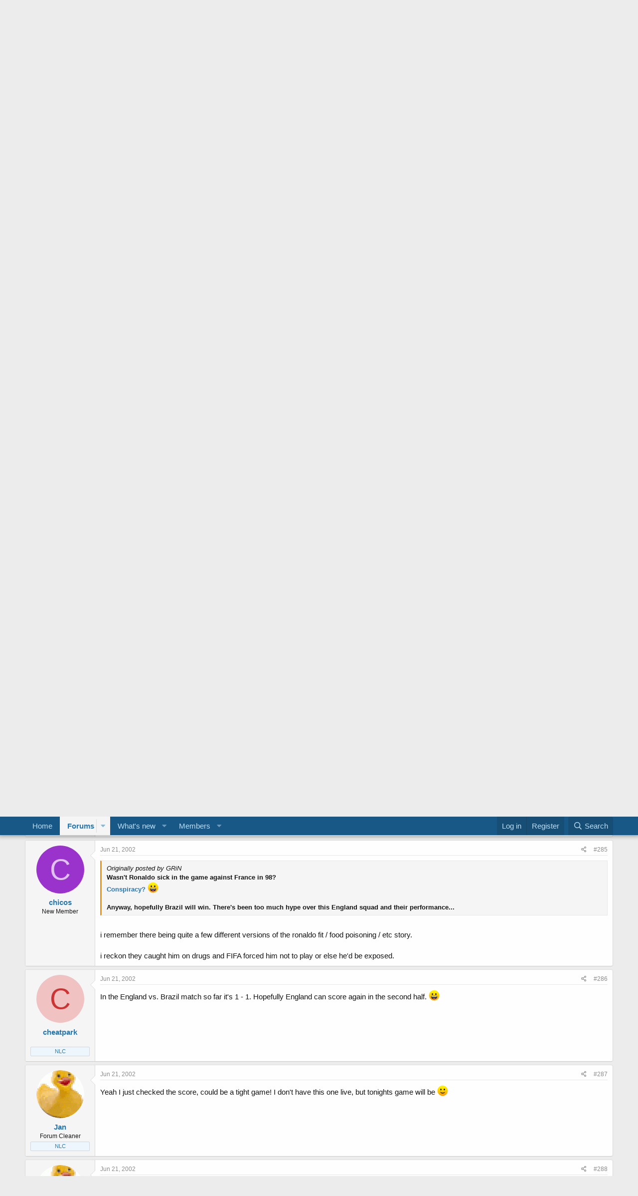

--- FILE ---
content_type: text/html; charset=utf-8
request_url: https://freewebspace.net/forums/index.php?threads/fifa-worldcup-2002-results-take-2.27866/page-15
body_size: 22040
content:
<!DOCTYPE html>
<html id="XF" lang="en-US" dir="LTR"
	data-app="public"
	data-template="thread_view"
	data-container-key="node-15"
	data-content-key="thread-27866"
	data-logged-in="false"
	data-cookie-prefix="xf_"
	data-csrf="1768631986,135c6f90acc343a37f2ed7f76e4a09af"
	class="has-no-js template-thread_view"
	>
<head>
	

	<meta charset="utf-8" />
	<meta http-equiv="X-UA-Compatible" content="IE=Edge" />
	<meta name="viewport" content="width=device-width, initial-scale=1, viewport-fit=cover">

	
	
	

	<title>Fifa WorldCup 2002 results [Take 2] | Page 15 | Web hosting community</title>

	<link rel="manifest" href="/forums/webmanifest.php">
	
		<meta name="theme-color" content="#185886" />
	

	<meta name="apple-mobile-web-app-title" content="Host forum">
	

	
		
		<meta name="description" content="yep, apparently it wasn´t enough for the italians to make fools of themselves on the football field, they have to show the world what sour losers they are..." />
		<meta property="og:description" content="yep, apparently it wasn´t enough for the italians to make fools of themselves on the football field, they have to show the world what sour losers they are too... :confused2

as for the quarterfinals they´re looking interesting...

england-brazil 1-0

the most interesting game, neither of..." />
		<meta property="twitter:description" content="yep, apparently it wasn´t enough for the italians to make fools of themselves on the football field, they have to show the world what sour losers they are too... :confused2

as for the..." />
	
	
		<meta property="og:url" content="https://www.freewebspace.net/forums/index.php?threads/fifa-worldcup-2002-results-take-2.27866/" />
	
		<link rel="canonical" href="https://www.freewebspace.net/forums/index.php?threads/fifa-worldcup-2002-results-take-2.27866/page-15" />
	
		<link rel="prev" href="/forums/index.php?threads/fifa-worldcup-2002-results-take-2.27866/page-14" />
	
		<link rel="next" href="/forums/index.php?threads/fifa-worldcup-2002-results-take-2.27866/page-16" />
	

	
		
	
	
	<meta property="og:site_name" content="Web hosting community" />


	
	
		
	
	
	<meta property="og:type" content="website" />


	
	
		
	
	
	
		<meta property="og:title" content="Fifa WorldCup 2002 results [Take 2]" />
		<meta property="twitter:title" content="Fifa WorldCup 2002 results [Take 2]" />
	


	
	
	
	

	
	

	


	<link rel="preload" href="/forums/styles/fonts/fa/fa-regular-400.woff2?_v=5.15.3" as="font" type="font/woff2" crossorigin="anonymous" />


	<link rel="preload" href="/forums/styles/fonts/fa/fa-solid-900.woff2?_v=5.15.3" as="font" type="font/woff2" crossorigin="anonymous" />


<link rel="preload" href="/forums/styles/fonts/fa/fa-brands-400.woff2?_v=5.15.3" as="font" type="font/woff2" crossorigin="anonymous" />

	<link rel="stylesheet" href="/forums/css.php?css=public%3Anormalize.css%2Cpublic%3Afa.css%2Cpublic%3Acore.less%2Cpublic%3Aapp.less&amp;s=1&amp;l=1&amp;d=1762725344&amp;k=e9580f79c2b0212f567a6ccfe1957c9a850dbde0" />

	<link rel="stylesheet" href="/forums/css.php?css=public%3Abb_code.less%2Cpublic%3Amessage.less%2Cpublic%3Anotices.less%2Cpublic%3Ashare_controls.less%2Cpublic%3Aextra.less&amp;s=1&amp;l=1&amp;d=1762725344&amp;k=76ee131a8c07b14d804d84ce38af5a917bb9d259" />

	
		<script src="/forums/js/xf/preamble.min.js?_v=9554fc4a"></script>
	


	
	
</head>
<body data-template="thread_view">

<div class="p-pageWrapper" id="top">





<header class="p-header" id="header">
	<div class="p-header-inner">
		<div class="p-header-content">

			<div class="p-header-logo p-header-logo--image">
				<a href="https://www.freewebspace.net">
					<img src="/forums/styles/default/xenforo/fws-logo-2015.png" srcset="" alt="Web hosting community"
						width="" height="" />
				</a>
			</div>

			
		</div>
	</div>
</header>





	<div class="p-navSticky p-navSticky--primary" data-xf-init="sticky-header">
		
	<nav class="p-nav">
		<div class="p-nav-inner">
			<button type="button" class="button--plain p-nav-menuTrigger button" data-xf-click="off-canvas" data-menu=".js-headerOffCanvasMenu" tabindex="0" aria-label="Menu"><span class="button-text">
				<i aria-hidden="true"></i>
			</span></button>

			<div class="p-nav-smallLogo">
				<a href="https://www.freewebspace.net">
					<img src="/forums/styles/default/xenforo/fws-logo-2015.png" srcset="" alt="Web hosting community"
						width="" height="" />
				</a>
			</div>

			<div class="p-nav-scroller hScroller" data-xf-init="h-scroller" data-auto-scroll=".p-navEl.is-selected">
				<div class="hScroller-scroll">
					<ul class="p-nav-list js-offCanvasNavSource">
					
						<li>
							
	<div class="p-navEl " >
		

			
	
	<a href="https://www.freewebspace.net"
		class="p-navEl-link "
		
		data-xf-key="1"
		data-nav-id="home">Home</a>


			

		
		
	</div>

						</li>
					
						<li>
							
	<div class="p-navEl is-selected" data-has-children="true">
		

			
	
	<a href="/forums/index.php"
		class="p-navEl-link p-navEl-link--splitMenu "
		
		
		data-nav-id="forums">Forums</a>


			<a data-xf-key="2"
				data-xf-click="menu"
				data-menu-pos-ref="< .p-navEl"
				class="p-navEl-splitTrigger"
				role="button"
				tabindex="0"
				aria-label="Toggle expanded"
				aria-expanded="false"
				aria-haspopup="true"></a>

		
		
			<div class="menu menu--structural" data-menu="menu" aria-hidden="true">
				<div class="menu-content">
					
						
	
	
	<a href="/forums/index.php?whats-new/posts/"
		class="menu-linkRow u-indentDepth0 js-offCanvasCopy "
		
		
		data-nav-id="newPosts">New posts</a>

	

					
						
	
	
	<a href="/forums/index.php?search/&amp;type=post"
		class="menu-linkRow u-indentDepth0 js-offCanvasCopy "
		
		
		data-nav-id="searchForums">Search forums</a>

	

					
				</div>
			</div>
		
	</div>

						</li>
					
						<li>
							
	<div class="p-navEl " data-has-children="true">
		

			
	
	<a href="/forums/index.php?whats-new/"
		class="p-navEl-link p-navEl-link--splitMenu "
		
		
		data-nav-id="whatsNew">What's new</a>


			<a data-xf-key="3"
				data-xf-click="menu"
				data-menu-pos-ref="< .p-navEl"
				class="p-navEl-splitTrigger"
				role="button"
				tabindex="0"
				aria-label="Toggle expanded"
				aria-expanded="false"
				aria-haspopup="true"></a>

		
		
			<div class="menu menu--structural" data-menu="menu" aria-hidden="true">
				<div class="menu-content">
					
						
	
	
	<a href="/forums/index.php?whats-new/posts/"
		class="menu-linkRow u-indentDepth0 js-offCanvasCopy "
		 rel="nofollow"
		
		data-nav-id="whatsNewPosts">New posts</a>

	

					
						
	
	
	<a href="/forums/index.php?whats-new/profile-posts/"
		class="menu-linkRow u-indentDepth0 js-offCanvasCopy "
		 rel="nofollow"
		
		data-nav-id="whatsNewProfilePosts">New profile posts</a>

	

					
						
	
	
	<a href="/forums/index.php?whats-new/latest-activity"
		class="menu-linkRow u-indentDepth0 js-offCanvasCopy "
		 rel="nofollow"
		
		data-nav-id="latestActivity">Latest activity</a>

	

					
				</div>
			</div>
		
	</div>

						</li>
					
						<li>
							
	<div class="p-navEl " data-has-children="true">
		

			
	
	<a href="/forums/index.php?members/"
		class="p-navEl-link p-navEl-link--splitMenu "
		
		
		data-nav-id="members">Members</a>


			<a data-xf-key="4"
				data-xf-click="menu"
				data-menu-pos-ref="< .p-navEl"
				class="p-navEl-splitTrigger"
				role="button"
				tabindex="0"
				aria-label="Toggle expanded"
				aria-expanded="false"
				aria-haspopup="true"></a>

		
		
			<div class="menu menu--structural" data-menu="menu" aria-hidden="true">
				<div class="menu-content">
					
						
	
	
	<a href="/forums/index.php?online/"
		class="menu-linkRow u-indentDepth0 js-offCanvasCopy "
		
		
		data-nav-id="currentVisitors">Current visitors</a>

	

					
						
	
	
	<a href="/forums/index.php?whats-new/profile-posts/"
		class="menu-linkRow u-indentDepth0 js-offCanvasCopy "
		 rel="nofollow"
		
		data-nav-id="newProfilePosts">New profile posts</a>

	

					
						
	
	
	<a href="/forums/index.php?search/&amp;type=profile_post"
		class="menu-linkRow u-indentDepth0 js-offCanvasCopy "
		
		
		data-nav-id="searchProfilePosts">Search profile posts</a>

	

					
				</div>
			</div>
		
	</div>

						</li>
					
					</ul>
				</div>
			</div>

			<div class="p-nav-opposite">
				<div class="p-navgroup p-account p-navgroup--guest">
					
						<a href="/forums/index.php?login/" class="p-navgroup-link p-navgroup-link--textual p-navgroup-link--logIn"
							data-xf-click="overlay" data-follow-redirects="on">
							<span class="p-navgroup-linkText">Log in</span>
						</a>
						
							<a href="/forums/index.php?register/" class="p-navgroup-link p-navgroup-link--textual p-navgroup-link--register"
								data-xf-click="overlay" data-follow-redirects="on">
								<span class="p-navgroup-linkText">Register</span>
							</a>
						
					
				</div>

				<div class="p-navgroup p-discovery">
					<a href="/forums/index.php?whats-new/"
						class="p-navgroup-link p-navgroup-link--iconic p-navgroup-link--whatsnew"
						aria-label="What&#039;s new"
						title="What&#039;s new">
						<i aria-hidden="true"></i>
						<span class="p-navgroup-linkText">What's new</span>
					</a>

					
						<a href="/forums/index.php?search/"
							class="p-navgroup-link p-navgroup-link--iconic p-navgroup-link--search"
							data-xf-click="menu"
							data-xf-key="/"
							aria-label="Search"
							aria-expanded="false"
							aria-haspopup="true"
							title="Search">
							<i aria-hidden="true"></i>
							<span class="p-navgroup-linkText">Search</span>
						</a>
						<div class="menu menu--structural menu--wide" data-menu="menu" aria-hidden="true">
							<form action="/forums/index.php?search/search" method="post"
								class="menu-content"
								data-xf-init="quick-search">

								<h3 class="menu-header">Search</h3>
								
								<div class="menu-row">
									
										<div class="inputGroup inputGroup--joined">
											<input type="text" class="input" name="keywords" placeholder="Search…" aria-label="Search" data-menu-autofocus="true" />
											
			<select name="constraints" class="js-quickSearch-constraint input" aria-label="Search within">
				<option value="">Everywhere</option>
<option value="{&quot;search_type&quot;:&quot;post&quot;}">Threads</option>
<option value="{&quot;search_type&quot;:&quot;post&quot;,&quot;c&quot;:{&quot;nodes&quot;:[15],&quot;child_nodes&quot;:1}}">This forum</option>
<option value="{&quot;search_type&quot;:&quot;post&quot;,&quot;c&quot;:{&quot;thread&quot;:27866}}">This thread</option>

			</select>
		
										</div>
									
								</div>

								
								<div class="menu-row">
									<label class="iconic"><input type="checkbox"  name="c[title_only]" value="1" /><i aria-hidden="true"></i><span class="iconic-label">Search titles only

												
													<span tabindex="0" role="button"
														data-xf-init="tooltip" data-trigger="hover focus click" title="Tags will also be searched in content where tags are supported">

														<i class="fa--xf far fa-question-circle u-muted u-smaller" aria-hidden="true"></i>
													</span></span></label>

								</div>
								
								<div class="menu-row">
									<div class="inputGroup">
										<span class="inputGroup-text" id="ctrl_search_menu_by_member">By:</span>
										<input type="text" class="input" name="c[users]" data-xf-init="auto-complete" placeholder="Member" aria-labelledby="ctrl_search_menu_by_member" />
									</div>
								</div>
								<div class="menu-footer">
									<span class="menu-footer-controls">
										<button type="submit" class="button--primary button button--icon button--icon--search"><span class="button-text">Search</span></button>
										<a href="/forums/index.php?search/" class="button"><span class="button-text">Advanced search…</span></a>
									</span>
								</div>

								<input type="hidden" name="_xfToken" value="1768631986,135c6f90acc343a37f2ed7f76e4a09af" />
							</form>
						</div>
					
				</div>
			</div>
		</div>
	</nav>

	</div>
	
	
		<div class="p-sectionLinks">
			<div class="p-sectionLinks-inner hScroller" data-xf-init="h-scroller">
				<div class="hScroller-scroll">
					<ul class="p-sectionLinks-list">
					
						<li>
							
	<div class="p-navEl " >
		

			
	
	<a href="/forums/index.php?whats-new/posts/"
		class="p-navEl-link "
		
		data-xf-key="alt+1"
		data-nav-id="newPosts">New posts</a>


			

		
		
	</div>

						</li>
					
						<li>
							
	<div class="p-navEl " >
		

			
	
	<a href="/forums/index.php?search/&amp;type=post"
		class="p-navEl-link "
		
		data-xf-key="alt+2"
		data-nav-id="searchForums">Search forums</a>


			

		
		
	</div>

						</li>
					
					</ul>
				</div>
			</div>
		</div>
	



<div class="offCanvasMenu offCanvasMenu--nav js-headerOffCanvasMenu" data-menu="menu" aria-hidden="true" data-ocm-builder="navigation">
	<div class="offCanvasMenu-backdrop" data-menu-close="true"></div>
	<div class="offCanvasMenu-content">
		<div class="offCanvasMenu-header">
			Menu
			<a class="offCanvasMenu-closer" data-menu-close="true" role="button" tabindex="0" aria-label="Close"></a>
		</div>
		
			<div class="p-offCanvasRegisterLink">
				<div class="offCanvasMenu-linkHolder">
					<a href="/forums/index.php?login/" class="offCanvasMenu-link" data-xf-click="overlay" data-menu-close="true">
						Log in
					</a>
				</div>
				<hr class="offCanvasMenu-separator" />
				
					<div class="offCanvasMenu-linkHolder">
						<a href="/forums/index.php?register/" class="offCanvasMenu-link" data-xf-click="overlay" data-menu-close="true">
							Register
						</a>
					</div>
					<hr class="offCanvasMenu-separator" />
				
			</div>
		
		<div class="js-offCanvasNavTarget"></div>
		<div class="offCanvasMenu-installBanner js-installPromptContainer" style="display: none;" data-xf-init="install-prompt">
			<div class="offCanvasMenu-installBanner-header">Install the app</div>
			<button type="button" class="js-installPromptButton button"><span class="button-text">Install</span></button>
			<template class="js-installTemplateIOS">
				<div class="overlay-title">How to install the app on iOS</div>
				<div class="block-body">
					<div class="block-row">
						<p>
							Follow along with the video below to see how to install our site as a web app on your home screen.
						</p>
						<p style="text-align: center">
							<img src="/forums/styles/default/xenforo/add_to_home.gif" width="222" height="480" />
						</p>
						<p>
							<small><strong>Note:</strong> this_feature_currently_requires_accessing_site_using_safari</small>
						</p>
					</div>
				</div>
			</template>
		</div>
	</div>
</div>

<div class="p-body">
	<div class="p-body-inner">
		<!--XF:EXTRA_OUTPUT-->

		
			
	
		
		
		

		<ul class="notices notices--block  js-notices"
			data-xf-init="notices"
			data-type="block"
			data-scroll-interval="6">

			
				
	<li class="notice js-notice notice--primary"
		data-notice-id="2"
		data-delay-duration="0"
		data-display-duration="0"
		data-auto-dismiss=""
		data-visibility="">

		
		<div class="notice-content">
			
				<a href="/forums/index.php?account/dismiss-notice&amp;notice_id=2" class="notice-dismiss js-noticeDismiss" data-xf-init="tooltip" title="Dismiss notice"></a>
			
			<strong>Howdy!</strong> Welcome to our community of more than 130.000 members devoted to web hosting. This is a great place to get special offers from web hosts and post your own requests or ads. To start posting <a href="https://freewebspace.net/forums/index.php?register/">sign up here</a>. Cheers! 
/Peo, FreeWebSpace.net
		</div>
	</li>

			
		</ul>
	

		

		

		
		
	
		<ul class="p-breadcrumbs "
			itemscope itemtype="https://schema.org/BreadcrumbList">
		
			

			
			

			
				
				
	<li itemprop="itemListElement" itemscope itemtype="https://schema.org/ListItem">
		<a href="https://www.freewebspace.net" itemprop="item">
			<span itemprop="name">Home</span>
		</a>
		<meta itemprop="position" content="1" />
	</li>

			

			
				
				
	<li itemprop="itemListElement" itemscope itemtype="https://schema.org/ListItem">
		<a href="/forums/index.php" itemprop="item">
			<span itemprop="name">Forums</span>
		</a>
		<meta itemprop="position" content="2" />
	</li>

			
			
				
				
	<li itemprop="itemListElement" itemscope itemtype="https://schema.org/ListItem">
		<a href="/forums/index.php#general.25" itemprop="item">
			<span itemprop="name">General</span>
		</a>
		<meta itemprop="position" content="3" />
	</li>

			
				
				
	<li itemprop="itemListElement" itemscope itemtype="https://schema.org/ListItem">
		<a href="/forums/index.php?forums/general-discussions.15/" itemprop="item">
			<span itemprop="name">General Discussions</span>
		</a>
		<meta itemprop="position" content="4" />
	</li>

			

		
		</ul>
	

		

	

		
		<a href="https://hosting.com/hosting/platforms/wordpress-hosting/?aid=63106116c4d0b&amp;bid=12b50780" target="_top"><img src="https://affiliates.hosting.com/accounts/default1/9u7wabf7le4/12b50780.webp" alt="" title="" width="728" height="90" /></a><img style="border:0" src="https://affiliates.hosting.com/scripts/9u7waif7le4?aid=63106116c4d0b&amp;bid=12b50780" width="1" height="1" alt="" />

	



		
	<noscript class="js-jsWarning"><div class="blockMessage blockMessage--important blockMessage--iconic u-noJsOnly">JavaScript is disabled. For a better experience, please enable JavaScript in your browser before proceeding.</div></noscript>

		
	<div class="blockMessage blockMessage--important blockMessage--iconic js-browserWarning" style="display: none">You are using an out of date browser. It  may not display this or other websites correctly.<br />You should upgrade or use an <a href="https://www.google.com/chrome/" target="_blank" rel="noopener">alternative browser</a>.</div>


		
			<div class="p-body-header">
			
				
					<div class="p-title ">
					
						
							<h1 class="p-title-value">Fifa WorldCup 2002 results [Take 2]</h1>
						
						
					
					</div>
				

				
					<div class="p-description">
	<ul class="listInline listInline--bullet">
		<li>
			<i class="fa--xf far fa-user" aria-hidden="true" title="Thread starter"></i>
			<span class="u-srOnly">Thread starter</span>

			<a href="/forums/index.php?members/jan.4593/" class="username  u-concealed" dir="auto" data-user-id="4593" data-xf-init="member-tooltip"><span class="username--moderator username--admin">Jan</span></a>
		</li>
		<li>
			<i class="fa--xf far fa-clock" aria-hidden="true" title="Start date"></i>
			<span class="u-srOnly">Start date</span>

			<a href="/forums/index.php?threads/fifa-worldcup-2002-results-take-2.27866/" class="u-concealed"><time  class="u-dt" dir="auto" datetime="2002-06-08T14:55:02+0100" data-time="1023544502" data-date-string="Jun 8, 2002" data-time-string="2:55 PM" title="Jun 8, 2002 at 2:55 PM">Jun 8, 2002</time></a>
		</li>
		
	</ul>
</div>
				
			
			</div>
		

		<div class="p-body-main  ">
			
			<div class="p-body-contentCol"></div>
			

			

			<div class="p-body-content">
				
				<div class="p-body-pageContent">










	
	
	
		
	
	
	


	
	
	
		
	
	
	


	
	
		
	
	
	


	
	












	

	
		
	



















<div class="block block--messages" data-xf-init="" data-type="post" data-href="/forums/index.php?inline-mod/" data-search-target="*">

	<span class="u-anchorTarget" id="posts"></span>

	
		
	

	

	<div class="block-outer"><div class="block-outer-main"><nav class="pageNavWrapper pageNavWrapper--mixed ">



<div class="pageNav pageNav--skipStart pageNav--skipEnd">
	
		<a href="/forums/index.php?threads/fifa-worldcup-2002-results-take-2.27866/page-14" class="pageNav-jump pageNav-jump--prev">Prev</a>
	

	<ul class="pageNav-main">
		

	
		<li class="pageNav-page "><a href="/forums/index.php?threads/fifa-worldcup-2002-results-take-2.27866/">1</a></li>
	


		
			
				<li class="pageNav-page pageNav-page--skip pageNav-page--skipStart">
					<a data-xf-init="tooltip" title="Go to page"
						data-xf-click="menu"
						role="button" tabindex="0" aria-expanded="false" aria-haspopup="true">…</a>
					

	<div class="menu menu--pageJump" data-menu="menu" aria-hidden="true">
		<div class="menu-content">
			<h4 class="menu-header">Go to page</h4>
			<div class="menu-row" data-xf-init="page-jump" data-page-url="/forums/index.php?threads/fifa-worldcup-2002-results-take-2.27866/page-%page%">
				<div class="inputGroup inputGroup--numbers">
					<div class="inputGroup inputGroup--numbers inputNumber" data-xf-init="number-box"><input type="number" pattern="\d*" class="input input--number js-numberBoxTextInput input input--numberNarrow js-pageJumpPage" value="12"  min="1" max="23" step="1" required="required" data-menu-autofocus="true" /></div>
					<span class="inputGroup-text"><button type="button" class="js-pageJumpGo button"><span class="button-text">Go</span></button></span>
				</div>
			</div>
		</div>
	</div>

				</li>
			
		

		
			

	
		<li class="pageNav-page pageNav-page--earlier"><a href="/forums/index.php?threads/fifa-worldcup-2002-results-take-2.27866/page-13">13</a></li>
	

		
			

	
		<li class="pageNav-page pageNav-page--earlier"><a href="/forums/index.php?threads/fifa-worldcup-2002-results-take-2.27866/page-14">14</a></li>
	

		
			

	
		<li class="pageNav-page pageNav-page--current "><a href="/forums/index.php?threads/fifa-worldcup-2002-results-take-2.27866/page-15">15</a></li>
	

		
			

	
		<li class="pageNav-page pageNav-page--later"><a href="/forums/index.php?threads/fifa-worldcup-2002-results-take-2.27866/page-16">16</a></li>
	

		
			

	
		<li class="pageNav-page pageNav-page--later"><a href="/forums/index.php?threads/fifa-worldcup-2002-results-take-2.27866/page-17">17</a></li>
	

		

		
			
				<li class="pageNav-page pageNav-page--skip pageNav-page--skipEnd">
					<a data-xf-init="tooltip" title="Go to page"
						data-xf-click="menu"
						role="button" tabindex="0" aria-expanded="false" aria-haspopup="true">…</a>
					

	<div class="menu menu--pageJump" data-menu="menu" aria-hidden="true">
		<div class="menu-content">
			<h4 class="menu-header">Go to page</h4>
			<div class="menu-row" data-xf-init="page-jump" data-page-url="/forums/index.php?threads/fifa-worldcup-2002-results-take-2.27866/page-%page%">
				<div class="inputGroup inputGroup--numbers">
					<div class="inputGroup inputGroup--numbers inputNumber" data-xf-init="number-box"><input type="number" pattern="\d*" class="input input--number js-numberBoxTextInput input input--numberNarrow js-pageJumpPage" value="18"  min="1" max="23" step="1" required="required" data-menu-autofocus="true" /></div>
					<span class="inputGroup-text"><button type="button" class="js-pageJumpGo button"><span class="button-text">Go</span></button></span>
				</div>
			</div>
		</div>
	</div>

				</li>
			
		

		

	
		<li class="pageNav-page "><a href="/forums/index.php?threads/fifa-worldcup-2002-results-take-2.27866/page-23">23</a></li>
	

	</ul>

	
		<a href="/forums/index.php?threads/fifa-worldcup-2002-results-take-2.27866/page-16" class="pageNav-jump pageNav-jump--next">Next</a>
	
</div>

<div class="pageNavSimple">
	
		<a href="/forums/index.php?threads/fifa-worldcup-2002-results-take-2.27866/"
			class="pageNavSimple-el pageNavSimple-el--first"
			data-xf-init="tooltip" title="First">
			<i aria-hidden="true"></i> <span class="u-srOnly">First</span>
		</a>
		<a href="/forums/index.php?threads/fifa-worldcup-2002-results-take-2.27866/page-14" class="pageNavSimple-el pageNavSimple-el--prev">
			<i aria-hidden="true"></i> Prev
		</a>
	

	<a class="pageNavSimple-el pageNavSimple-el--current"
		data-xf-init="tooltip" title="Go to page"
		data-xf-click="menu" role="button" tabindex="0" aria-expanded="false" aria-haspopup="true">
		15 of 23
	</a>
	

	<div class="menu menu--pageJump" data-menu="menu" aria-hidden="true">
		<div class="menu-content">
			<h4 class="menu-header">Go to page</h4>
			<div class="menu-row" data-xf-init="page-jump" data-page-url="/forums/index.php?threads/fifa-worldcup-2002-results-take-2.27866/page-%page%">
				<div class="inputGroup inputGroup--numbers">
					<div class="inputGroup inputGroup--numbers inputNumber" data-xf-init="number-box"><input type="number" pattern="\d*" class="input input--number js-numberBoxTextInput input input--numberNarrow js-pageJumpPage" value="15"  min="1" max="23" step="1" required="required" data-menu-autofocus="true" /></div>
					<span class="inputGroup-text"><button type="button" class="js-pageJumpGo button"><span class="button-text">Go</span></button></span>
				</div>
			</div>
		</div>
	</div>


	
		<a href="/forums/index.php?threads/fifa-worldcup-2002-results-take-2.27866/page-16" class="pageNavSimple-el pageNavSimple-el--next">
			Next <i aria-hidden="true"></i>
		</a>
		<a href="/forums/index.php?threads/fifa-worldcup-2002-results-take-2.27866/page-23"
			class="pageNavSimple-el pageNavSimple-el--last"
			data-xf-init="tooltip" title="Last">
			<i aria-hidden="true"></i> <span class="u-srOnly">Last</span>
		</a>
	
</div>

</nav>



</div></div>

	

	
		
	<div class="block-outer js-threadStatusField"></div>

	

	<div class="block-container lbContainer"
		data-xf-init="lightbox select-to-quote"
		data-message-selector=".js-post"
		data-lb-id="thread-27866"
		data-lb-universal="0">

		<div class="block-body js-replyNewMessageContainer">
			
				

					

					
						

	
	

	

	
	<article class="message message--post js-post js-inlineModContainer  "
		data-author="spork"
		data-content="post-278856"
		id="js-post-278856"
		itemscope itemtype="https://schema.org/Comment" itemid="https://www.freewebspace.net/forums/index.php?posts/278856/">

		
			<meta itemprop="parentItem" itemscope itemid="https://www.freewebspace.net/forums/index.php?threads/fifa-worldcup-2002-results-take-2.27866/" />
		

		<span class="u-anchorTarget" id="post-278856"></span>

		
			<div class="message-inner">
				
					<div class="message-cell message-cell--user">
						

	<section class="message-user"
		itemprop="author" itemscope itemtype="https://schema.org/Person" itemid="https://www.freewebspace.net/forums/index.php?members/spork.4498/">

		
			<meta itemprop="url" content="https://www.freewebspace.net/forums/index.php?members/spork.4498/" />
		

		<div class="message-avatar ">
			<div class="message-avatar-wrapper">
				<a href="/forums/index.php?members/spork.4498/" class="avatar avatar--m avatar--default avatar--default--dynamic" data-user-id="4498" data-xf-init="member-tooltip" style="background-color: #1f7a1f; color: #70db70">
			<span class="avatar-u4498-m" role="img" aria-label="spork">S</span> 
		</a>
				
			</div>
		</div>
		<div class="message-userDetails">
			<h4 class="message-name"><a href="/forums/index.php?members/spork.4498/" class="username " dir="auto" data-user-id="4498" data-xf-init="member-tooltip"><span itemprop="name">spork</span></a></h4>
			<h5 class="userTitle message-userTitle" dir="auto" itemprop="jobTitle">New Member</h5>
			
		</div>
		
			
			
		
		<span class="message-userArrow"></span>
	</section>

					</div>
				

				
					<div class="message-cell message-cell--main">
					
						<div class="message-main js-quickEditTarget">

							
								

	

	<header class="message-attribution message-attribution--split">
		<ul class="message-attribution-main listInline ">
			
			
			<li class="u-concealed">
				<a href="/forums/index.php?threads/fifa-worldcup-2002-results-take-2.27866/post-278856" rel="nofollow" itemprop="url">
					<time  class="u-dt" dir="auto" datetime="2002-06-20T16:44:54+0100" data-time="1024587894" data-date-string="Jun 20, 2002" data-time-string="4:44 PM" title="Jun 20, 2002 at 4:44 PM" itemprop="datePublished">Jun 20, 2002</time>
				</a>
			</li>
			
		</ul>

		<ul class="message-attribution-opposite message-attribution-opposite--list ">
			
			<li>
				<a href="/forums/index.php?threads/fifa-worldcup-2002-results-take-2.27866/post-278856"
					class="message-attribution-gadget"
					data-xf-init="share-tooltip"
					data-href="/forums/index.php?posts/278856/share"
					aria-label="Share"
					rel="nofollow">
					<i class="fa--xf far fa-share-alt" aria-hidden="true"></i>
				</a>
			</li>
			
			
				<li>
					<a href="/forums/index.php?threads/fifa-worldcup-2002-results-take-2.27866/post-278856" rel="nofollow">
						#281
					</a>
				</li>
			
		</ul>
	</header>

							

							<div class="message-content js-messageContent">
							

								
									
	
	
	

								

								
									
	

	<div class="message-userContent lbContainer js-lbContainer "
		data-lb-id="post-278856"
		data-lb-caption-desc="spork &middot; Jun 20, 2002 at 4:44 PM">

		

		<article class="message-body js-selectToQuote">
			
				
			

			<div itemprop="text">
				
					<div class="bbWrapper">yep, apparently it wasn´t enough for the italians to make fools of themselves on the football field, they have to show the world what sour losers they are too... :confused2<br />
<br />
as for the quarterfinals they´re looking interesting...<br />
<br />
england-brazil 1-0<br />
<br />
the most interesting game, neither of the teams have impressed me so far... brazil was pretty lousy in the belgium match, they seemed slow and unmotivated or just lazy, i´m not really sure... but yet they won by 2-0, it shows ronaldo, rivaldo and ronaldinho can score even if the rest of the team seems half asleep...<br />
england beat denmark by 3-0 but i think it was coincidence (or maybe just dumb luck) that they actually found the net in that match... i think england will win 1-0 due to a better defense...<br />
<br />
germany-usa 1-3 <img src="[data-uri]" class="smilie smilie--sprite smilie--sprite1" alt=":)" title="Smile    :)" loading="lazy" data-shortname=":)" /><br />
<br />
germany had one attack against paraguay where a few of them actually appeared to be football players and not 80 year old men looking for their wheelchairs, they scored on that attack and won because paraguay had failed to take advantage of their opportunities... usa surprised me by beating mexico, i think they at least have a good chance...<br />
<br />
senegal-turkey 2-0<br />
<br />
turkey has basically done what they had to, nothing more, senegal has gotten way further than anyone expected and i think they´ll reach semifinals at least (hopefully the final)<br />
<br />
spain-korea 2-2 (2-3)<br />
<br />
spain has been lucky to get this far, i don´t think they´ll get any further... i think it will be a pretty even match with quite a lot of opportunities for both teams but korea will win on a golden goal...<br />
<br />
in the semifinals senegal will beat england of course, and korea will beat usa and we´ll end up with senegal-korea in the final... <img src="[data-uri]" class="smilie smilie--sprite smilie--sprite8" alt=":D" title="Big Grin    :D" loading="lazy" data-shortname=":D" /></div>
				
			</div>

			<div class="js-selectToQuoteEnd">&nbsp;</div>
			
				
			
		</article>

		

		
	</div>

								

								
									
	

	

								

								
									
	

								

							
							</div>

							
								
	

	<footer class="message-footer">
		
			<div class="message-microdata" itemprop="interactionStatistic" itemtype="https://schema.org/InteractionCounter" itemscope>
				<meta itemprop="userInteractionCount" content="0" />
				<meta itemprop="interactionType" content="https://schema.org/LikeAction" />
			</div>
		

		

		<div class="reactionsBar js-reactionsList ">
			
		</div>

		<div class="js-historyTarget message-historyTarget toggleTarget" data-href="trigger-href"></div>
	</footer>

							
						</div>

					
					</div>
				
			</div>
		
	</article>

	
	

					

					

				

					

					
						

	
	

	

	
	<article class="message message--post js-post js-inlineModContainer  "
		data-author="hohoho"
		data-content="post-278858"
		id="js-post-278858"
		itemscope itemtype="https://schema.org/Comment" itemid="https://www.freewebspace.net/forums/index.php?posts/278858/">

		
			<meta itemprop="parentItem" itemscope itemid="https://www.freewebspace.net/forums/index.php?threads/fifa-worldcup-2002-results-take-2.27866/" />
		

		<span class="u-anchorTarget" id="post-278858"></span>

		
			<div class="message-inner">
				
					<div class="message-cell message-cell--user">
						

	<section class="message-user"
		itemprop="author" itemscope itemtype="https://schema.org/Person" itemid="https://www.freewebspace.net/forums/index.php?members/hohoho.7151/">

		
			<meta itemprop="url" content="https://www.freewebspace.net/forums/index.php?members/hohoho.7151/" />
		

		<div class="message-avatar ">
			<div class="message-avatar-wrapper">
				<a href="/forums/index.php?members/hohoho.7151/" class="avatar avatar--m" data-user-id="7151" data-xf-init="member-tooltip">
			<img src="/forums/data/avatars/m/7/7151.jpg?1424873962"  alt="hohoho" class="avatar-u7151-m" width="96" height="96" loading="lazy" itemprop="image" /> 
		</a>
				
			</div>
		</div>
		<div class="message-userDetails">
			<h4 class="message-name"><a href="/forums/index.php?members/hohoho.7151/" class="username " dir="auto" data-user-id="7151" data-xf-init="member-tooltip"><span itemprop="name">hohoho</span></a></h4>
			<h5 class="userTitle message-userTitle" dir="auto" itemprop="jobTitle">New Member</h5>
			
		</div>
		
			
			
		
		<span class="message-userArrow"></span>
	</section>

					</div>
				

				
					<div class="message-cell message-cell--main">
					
						<div class="message-main js-quickEditTarget">

							
								

	

	<header class="message-attribution message-attribution--split">
		<ul class="message-attribution-main listInline ">
			
			
			<li class="u-concealed">
				<a href="/forums/index.php?threads/fifa-worldcup-2002-results-take-2.27866/post-278858" rel="nofollow" itemprop="url">
					<time  class="u-dt" dir="auto" datetime="2002-06-20T16:46:47+0100" data-time="1024588007" data-date-string="Jun 20, 2002" data-time-string="4:46 PM" title="Jun 20, 2002 at 4:46 PM" itemprop="datePublished">Jun 20, 2002</time>
				</a>
			</li>
			
		</ul>

		<ul class="message-attribution-opposite message-attribution-opposite--list ">
			
			<li>
				<a href="/forums/index.php?threads/fifa-worldcup-2002-results-take-2.27866/post-278858"
					class="message-attribution-gadget"
					data-xf-init="share-tooltip"
					data-href="/forums/index.php?posts/278858/share"
					aria-label="Share"
					rel="nofollow">
					<i class="fa--xf far fa-share-alt" aria-hidden="true"></i>
				</a>
			</li>
			
			
				<li>
					<a href="/forums/index.php?threads/fifa-worldcup-2002-results-take-2.27866/post-278858" rel="nofollow">
						#282
					</a>
				</li>
			
		</ul>
	</header>

							

							<div class="message-content js-messageContent">
							

								
									
	
	
	

								

								
									
	

	<div class="message-userContent lbContainer js-lbContainer "
		data-lb-id="post-278858"
		data-lb-caption-desc="hohoho &middot; Jun 20, 2002 at 4:46 PM">

		

		<article class="message-body js-selectToQuote">
			
				
			

			<div itemprop="text">
				
					<div class="bbWrapper"><blockquote data-attributes="" data-quote="" data-source=""
	class="bbCodeBlock bbCodeBlock--expandable bbCodeBlock--quote js-expandWatch">
	
	<div class="bbCodeBlock-content">
		
		<div class="bbCodeBlock-expandContent js-expandContent ">
			<i>Originally posted by spork </i><br />
<b>germany-usa 1-3 <img src="[data-uri]" class="smilie smilie--sprite smilie--sprite1" alt=":)" title="Smile    :)" loading="lazy" data-shortname=":)" /></b>
		</div>
		<div class="bbCodeBlock-expandLink js-expandLink"><a role="button" tabindex="0">Click to expand...</a></div>
	</div>
</blockquote>i think germany will win 2-0.<br />
The game vs. paraguay wasn't that good, but they simply had a bad day</div>
				
			</div>

			<div class="js-selectToQuoteEnd">&nbsp;</div>
			
				
			
		</article>

		

		
	</div>

								

								
									
	

	

								

								
									
	

								

							
							</div>

							
								
	

	<footer class="message-footer">
		
			<div class="message-microdata" itemprop="interactionStatistic" itemtype="https://schema.org/InteractionCounter" itemscope>
				<meta itemprop="userInteractionCount" content="0" />
				<meta itemprop="interactionType" content="https://schema.org/LikeAction" />
			</div>
		

		

		<div class="reactionsBar js-reactionsList ">
			
		</div>

		<div class="js-historyTarget message-historyTarget toggleTarget" data-href="trigger-href"></div>
	</footer>

							
						</div>

					
					</div>
				
			</div>
		
	</article>

	
	

					

					

				

					

					
						

	
	

	

	
	<article class="message message--post js-post js-inlineModContainer  "
		data-author="murat"
		data-content="post-278869"
		id="js-post-278869"
		itemscope itemtype="https://schema.org/Comment" itemid="https://www.freewebspace.net/forums/index.php?posts/278869/">

		
			<meta itemprop="parentItem" itemscope itemid="https://www.freewebspace.net/forums/index.php?threads/fifa-worldcup-2002-results-take-2.27866/" />
		

		<span class="u-anchorTarget" id="post-278869"></span>

		
			<div class="message-inner">
				
					<div class="message-cell message-cell--user">
						

	<section class="message-user"
		itemprop="author" itemscope itemtype="https://schema.org/Person" itemid="https://www.freewebspace.net/forums/index.php?members/murat.3156/">

		
			<meta itemprop="url" content="https://www.freewebspace.net/forums/index.php?members/murat.3156/" />
		

		<div class="message-avatar ">
			<div class="message-avatar-wrapper">
				<a href="/forums/index.php?members/murat.3156/" class="avatar avatar--m" data-user-id="3156" data-xf-init="member-tooltip">
			<img src="/forums/data/avatars/m/3/3156.jpg?1424873960"  alt="murat" class="avatar-u3156-m" width="96" height="96" loading="lazy" itemprop="image" /> 
		</a>
				
			</div>
		</div>
		<div class="message-userDetails">
			<h4 class="message-name"><a href="/forums/index.php?members/murat.3156/" class="username " dir="auto" data-user-id="3156" data-xf-init="member-tooltip"><span itemprop="name">murat</span></a></h4>
			<h5 class="userTitle message-userTitle" dir="auto" itemprop="jobTitle">İ Ğ Ş Ç</h5>
			<div class="userBanner userBanner userBanner--primary message-userBanner" itemprop="jobTitle"><span class="userBanner-before"></span><strong>NLC</strong><span class="userBanner-after"></span></div>
		</div>
		
			
			
		
		<span class="message-userArrow"></span>
	</section>

					</div>
				

				
					<div class="message-cell message-cell--main">
					
						<div class="message-main js-quickEditTarget">

							
								

	

	<header class="message-attribution message-attribution--split">
		<ul class="message-attribution-main listInline ">
			
			
			<li class="u-concealed">
				<a href="/forums/index.php?threads/fifa-worldcup-2002-results-take-2.27866/post-278869" rel="nofollow" itemprop="url">
					<time  class="u-dt" dir="auto" datetime="2002-06-20T17:18:41+0100" data-time="1024589921" data-date-string="Jun 20, 2002" data-time-string="5:18 PM" title="Jun 20, 2002 at 5:18 PM" itemprop="datePublished">Jun 20, 2002</time>
				</a>
			</li>
			
		</ul>

		<ul class="message-attribution-opposite message-attribution-opposite--list ">
			
			<li>
				<a href="/forums/index.php?threads/fifa-worldcup-2002-results-take-2.27866/post-278869"
					class="message-attribution-gadget"
					data-xf-init="share-tooltip"
					data-href="/forums/index.php?posts/278869/share"
					aria-label="Share"
					rel="nofollow">
					<i class="fa--xf far fa-share-alt" aria-hidden="true"></i>
				</a>
			</li>
			
			
				<li>
					<a href="/forums/index.php?threads/fifa-worldcup-2002-results-take-2.27866/post-278869" rel="nofollow">
						#283
					</a>
				</li>
			
		</ul>
	</header>

							

							<div class="message-content js-messageContent">
							

								
									
	
	
	

								

								
									
	

	<div class="message-userContent lbContainer js-lbContainer "
		data-lb-id="post-278869"
		data-lb-caption-desc="murat &middot; Jun 20, 2002 at 5:18 PM">

		

		<article class="message-body js-selectToQuote">
			
				
			

			<div itemprop="text">
				
					<div class="bbWrapper">go türkiye! destroy senegal</div>
				
			</div>

			<div class="js-selectToQuoteEnd">&nbsp;</div>
			
				
			
		</article>

		

		
	</div>

								

								
									
	

	

								

								
									
	

								

							
							</div>

							
								
	

	<footer class="message-footer">
		
			<div class="message-microdata" itemprop="interactionStatistic" itemtype="https://schema.org/InteractionCounter" itemscope>
				<meta itemprop="userInteractionCount" content="0" />
				<meta itemprop="interactionType" content="https://schema.org/LikeAction" />
			</div>
		

		

		<div class="reactionsBar js-reactionsList ">
			
		</div>

		<div class="js-historyTarget message-historyTarget toggleTarget" data-href="trigger-href"></div>
	</footer>

							
						</div>

					
					</div>
				
			</div>
		
	</article>

	
	

					

					

				

					

					
						

	
	

	

	
	<article class="message message--post js-post js-inlineModContainer  "
		data-author="98125"
		data-content="post-278901"
		id="js-post-278901"
		itemscope itemtype="https://schema.org/Comment" itemid="https://www.freewebspace.net/forums/index.php?posts/278901/">

		
			<meta itemprop="parentItem" itemscope itemid="https://www.freewebspace.net/forums/index.php?threads/fifa-worldcup-2002-results-take-2.27866/" />
		

		<span class="u-anchorTarget" id="post-278901"></span>

		
			<div class="message-inner">
				
					<div class="message-cell message-cell--user">
						

	<section class="message-user"
		itemprop="author" itemscope itemtype="https://schema.org/Person" itemid="https://www.freewebspace.net/forums/index.php?members/98125.7284/">

		
			<meta itemprop="url" content="https://www.freewebspace.net/forums/index.php?members/98125.7284/" />
		

		<div class="message-avatar ">
			<div class="message-avatar-wrapper">
				<a href="/forums/index.php?members/98125.7284/" class="avatar avatar--m avatar--default avatar--default--dynamic" data-user-id="7284" data-xf-init="member-tooltip" style="background-color: #99cccc; color: #3c7777">
			<span class="avatar-u7284-m" role="img" aria-label="98125">9</span> 
		</a>
				
			</div>
		</div>
		<div class="message-userDetails">
			<h4 class="message-name"><a href="/forums/index.php?members/98125.7284/" class="username " dir="auto" data-user-id="7284" data-xf-init="member-tooltip"><span itemprop="name">98125</span></a></h4>
			<h5 class="userTitle message-userTitle" dir="auto" itemprop="jobTitle">New Member</h5>
			
		</div>
		
			
			
		
		<span class="message-userArrow"></span>
	</section>

					</div>
				

				
					<div class="message-cell message-cell--main">
					
						<div class="message-main js-quickEditTarget">

							
								

	

	<header class="message-attribution message-attribution--split">
		<ul class="message-attribution-main listInline ">
			
			
			<li class="u-concealed">
				<a href="/forums/index.php?threads/fifa-worldcup-2002-results-take-2.27866/post-278901" rel="nofollow" itemprop="url">
					<time  class="u-dt" dir="auto" datetime="2002-06-20T19:07:53+0100" data-time="1024596473" data-date-string="Jun 20, 2002" data-time-string="7:07 PM" title="Jun 20, 2002 at 7:07 PM" itemprop="datePublished">Jun 20, 2002</time>
				</a>
			</li>
			
		</ul>

		<ul class="message-attribution-opposite message-attribution-opposite--list ">
			
			<li>
				<a href="/forums/index.php?threads/fifa-worldcup-2002-results-take-2.27866/post-278901"
					class="message-attribution-gadget"
					data-xf-init="share-tooltip"
					data-href="/forums/index.php?posts/278901/share"
					aria-label="Share"
					rel="nofollow">
					<i class="fa--xf far fa-share-alt" aria-hidden="true"></i>
				</a>
			</li>
			
			
				<li>
					<a href="/forums/index.php?threads/fifa-worldcup-2002-results-take-2.27866/post-278901" rel="nofollow">
						#284
					</a>
				</li>
			
		</ul>
	</header>

							

							<div class="message-content js-messageContent">
							

								
									
	
	
	

								

								
									
	

	<div class="message-userContent lbContainer js-lbContainer "
		data-lb-id="post-278901"
		data-lb-caption-desc="98125 &middot; Jun 20, 2002 at 7:07 PM">

		

		<article class="message-body js-selectToQuote">
			
				
			

			<div itemprop="text">
				
					<div class="bbWrapper">Go England<br />
<br />
Mullin</div>
				
			</div>

			<div class="js-selectToQuoteEnd">&nbsp;</div>
			
				
			
		</article>

		

		
	</div>

								

								
									
	

	

								

								
									
	

								

							
							</div>

							
								
	

	<footer class="message-footer">
		
			<div class="message-microdata" itemprop="interactionStatistic" itemtype="https://schema.org/InteractionCounter" itemscope>
				<meta itemprop="userInteractionCount" content="0" />
				<meta itemprop="interactionType" content="https://schema.org/LikeAction" />
			</div>
		

		

		<div class="reactionsBar js-reactionsList ">
			
		</div>

		<div class="js-historyTarget message-historyTarget toggleTarget" data-href="trigger-href"></div>
	</footer>

							
						</div>

					
					</div>
				
			</div>
		
	</article>

	
	

					

					

				

					

					
						

	
	

	

	
	<article class="message message--post js-post js-inlineModContainer  "
		data-author="chicos"
		data-content="post-279168"
		id="js-post-279168"
		itemscope itemtype="https://schema.org/Comment" itemid="https://www.freewebspace.net/forums/index.php?posts/279168/">

		
			<meta itemprop="parentItem" itemscope itemid="https://www.freewebspace.net/forums/index.php?threads/fifa-worldcup-2002-results-take-2.27866/" />
		

		<span class="u-anchorTarget" id="post-279168"></span>

		
			<div class="message-inner">
				
					<div class="message-cell message-cell--user">
						

	<section class="message-user"
		itemprop="author" itemscope itemtype="https://schema.org/Person" itemid="https://www.freewebspace.net/forums/index.php?members/chicos.13/">

		
			<meta itemprop="url" content="https://www.freewebspace.net/forums/index.php?members/chicos.13/" />
		

		<div class="message-avatar ">
			<div class="message-avatar-wrapper">
				<a href="/forums/index.php?members/chicos.13/" class="avatar avatar--m avatar--default avatar--default--dynamic" data-user-id="13" data-xf-init="member-tooltip" style="background-color: #9933cc; color: #e0c2f0">
			<span class="avatar-u13-m" role="img" aria-label="chicos">C</span> 
		</a>
				
			</div>
		</div>
		<div class="message-userDetails">
			<h4 class="message-name"><a href="/forums/index.php?members/chicos.13/" class="username " dir="auto" data-user-id="13" data-xf-init="member-tooltip"><span itemprop="name">chicos</span></a></h4>
			<h5 class="userTitle message-userTitle" dir="auto" itemprop="jobTitle">New Member</h5>
			
		</div>
		
			
			
		
		<span class="message-userArrow"></span>
	</section>

					</div>
				

				
					<div class="message-cell message-cell--main">
					
						<div class="message-main js-quickEditTarget">

							
								

	

	<header class="message-attribution message-attribution--split">
		<ul class="message-attribution-main listInline ">
			
			
			<li class="u-concealed">
				<a href="/forums/index.php?threads/fifa-worldcup-2002-results-take-2.27866/post-279168" rel="nofollow" itemprop="url">
					<time  class="u-dt" dir="auto" datetime="2002-06-21T05:55:21+0100" data-time="1024635321" data-date-string="Jun 21, 2002" data-time-string="5:55 AM" title="Jun 21, 2002 at 5:55 AM" itemprop="datePublished">Jun 21, 2002</time>
				</a>
			</li>
			
		</ul>

		<ul class="message-attribution-opposite message-attribution-opposite--list ">
			
			<li>
				<a href="/forums/index.php?threads/fifa-worldcup-2002-results-take-2.27866/post-279168"
					class="message-attribution-gadget"
					data-xf-init="share-tooltip"
					data-href="/forums/index.php?posts/279168/share"
					aria-label="Share"
					rel="nofollow">
					<i class="fa--xf far fa-share-alt" aria-hidden="true"></i>
				</a>
			</li>
			
			
				<li>
					<a href="/forums/index.php?threads/fifa-worldcup-2002-results-take-2.27866/post-279168" rel="nofollow">
						#285
					</a>
				</li>
			
		</ul>
	</header>

							

							<div class="message-content js-messageContent">
							

								
									
	
	
	

								

								
									
	

	<div class="message-userContent lbContainer js-lbContainer "
		data-lb-id="post-279168"
		data-lb-caption-desc="chicos &middot; Jun 21, 2002 at 5:55 AM">

		

		<article class="message-body js-selectToQuote">
			
				
			

			<div itemprop="text">
				
					<div class="bbWrapper"><blockquote data-attributes="" data-quote="" data-source=""
	class="bbCodeBlock bbCodeBlock--expandable bbCodeBlock--quote js-expandWatch">
	
	<div class="bbCodeBlock-content">
		
		<div class="bbCodeBlock-expandContent js-expandContent ">
			<i>Originally posted by GRiN </i><br />
<b>Wasn't Ronaldo sick in the game against France in 98?<br />
<a href="http://sportsillustrated.cnn.com/soccer/world/events/1998/worldcup/news/1998/07/15/ronaldo_hotel/" target="_blank" class="link link--external" rel="nofollow ugc noopener">Conspiracy?</a> <img src="[data-uri]" class="smilie smilie--sprite smilie--sprite8" alt=":D" title="Big Grin    :D" loading="lazy" data-shortname=":D" /><br />
<br />
Anyway, hopefully Brazil will win. There's been too much hype over this England squad and their performance... </b>
		</div>
		<div class="bbCodeBlock-expandLink js-expandLink"><a role="button" tabindex="0">Click to expand...</a></div>
	</div>
</blockquote><br />
i remember there being quite a few different versions of the ronaldo fit / food poisoning / etc story.<br />
<br />
i reckon they caught him on drugs and FIFA forced him not to play or else he'd be exposed.</div>
				
			</div>

			<div class="js-selectToQuoteEnd">&nbsp;</div>
			
				
			
		</article>

		

		
	</div>

								

								
									
	

	

								

								
									
	

								

							
							</div>

							
								
	

	<footer class="message-footer">
		
			<div class="message-microdata" itemprop="interactionStatistic" itemtype="https://schema.org/InteractionCounter" itemscope>
				<meta itemprop="userInteractionCount" content="0" />
				<meta itemprop="interactionType" content="https://schema.org/LikeAction" />
			</div>
		

		

		<div class="reactionsBar js-reactionsList ">
			
		</div>

		<div class="js-historyTarget message-historyTarget toggleTarget" data-href="trigger-href"></div>
	</footer>

							
						</div>

					
					</div>
				
			</div>
		
	</article>

	
	

					

					

				

					

					
						

	
	

	

	
	<article class="message message--post js-post js-inlineModContainer  "
		data-author="cheatpark"
		data-content="post-279293"
		id="js-post-279293"
		itemscope itemtype="https://schema.org/Comment" itemid="https://www.freewebspace.net/forums/index.php?posts/279293/">

		
			<meta itemprop="parentItem" itemscope itemid="https://www.freewebspace.net/forums/index.php?threads/fifa-worldcup-2002-results-take-2.27866/" />
		

		<span class="u-anchorTarget" id="post-279293"></span>

		
			<div class="message-inner">
				
					<div class="message-cell message-cell--user">
						

	<section class="message-user"
		itemprop="author" itemscope itemtype="https://schema.org/Person" itemid="https://www.freewebspace.net/forums/index.php?members/cheatpark.2119/">

		
			<meta itemprop="url" content="https://www.freewebspace.net/forums/index.php?members/cheatpark.2119/" />
		

		<div class="message-avatar ">
			<div class="message-avatar-wrapper">
				<a href="/forums/index.php?members/cheatpark.2119/" class="avatar avatar--m avatar--default avatar--default--dynamic" data-user-id="2119" data-xf-init="member-tooltip" style="background-color: #f0c2c2; color: #cc3333">
			<span class="avatar-u2119-m" role="img" aria-label="cheatpark">C</span> 
		</a>
				
			</div>
		</div>
		<div class="message-userDetails">
			<h4 class="message-name"><a href="/forums/index.php?members/cheatpark.2119/" class="username " dir="auto" data-user-id="2119" data-xf-init="member-tooltip"><span itemprop="name">cheatpark</span></a></h4>
			<h5 class="userTitle message-userTitle" dir="auto" itemprop="jobTitle">­</h5>
			<div class="userBanner userBanner userBanner--primary message-userBanner" itemprop="jobTitle"><span class="userBanner-before"></span><strong>NLC</strong><span class="userBanner-after"></span></div>
		</div>
		
			
			
		
		<span class="message-userArrow"></span>
	</section>

					</div>
				

				
					<div class="message-cell message-cell--main">
					
						<div class="message-main js-quickEditTarget">

							
								

	

	<header class="message-attribution message-attribution--split">
		<ul class="message-attribution-main listInline ">
			
			
			<li class="u-concealed">
				<a href="/forums/index.php?threads/fifa-worldcup-2002-results-take-2.27866/post-279293" rel="nofollow" itemprop="url">
					<time  class="u-dt" dir="auto" datetime="2002-06-21T08:28:28+0100" data-time="1024644508" data-date-string="Jun 21, 2002" data-time-string="8:28 AM" title="Jun 21, 2002 at 8:28 AM" itemprop="datePublished">Jun 21, 2002</time>
				</a>
			</li>
			
		</ul>

		<ul class="message-attribution-opposite message-attribution-opposite--list ">
			
			<li>
				<a href="/forums/index.php?threads/fifa-worldcup-2002-results-take-2.27866/post-279293"
					class="message-attribution-gadget"
					data-xf-init="share-tooltip"
					data-href="/forums/index.php?posts/279293/share"
					aria-label="Share"
					rel="nofollow">
					<i class="fa--xf far fa-share-alt" aria-hidden="true"></i>
				</a>
			</li>
			
			
				<li>
					<a href="/forums/index.php?threads/fifa-worldcup-2002-results-take-2.27866/post-279293" rel="nofollow">
						#286
					</a>
				</li>
			
		</ul>
	</header>

							

							<div class="message-content js-messageContent">
							

								
									
	
	
	

								

								
									
	

	<div class="message-userContent lbContainer js-lbContainer "
		data-lb-id="post-279293"
		data-lb-caption-desc="cheatpark &middot; Jun 21, 2002 at 8:28 AM">

		

		<article class="message-body js-selectToQuote">
			
				
			

			<div itemprop="text">
				
					<div class="bbWrapper">In the England vs. Brazil match so far it's 1 - 1. Hopefully England can score again in the second half. <img src="[data-uri]" class="smilie smilie--sprite smilie--sprite8" alt=":D" title="Big Grin    :D" loading="lazy" data-shortname=":D" /></div>
				
			</div>

			<div class="js-selectToQuoteEnd">&nbsp;</div>
			
				
			
		</article>

		

		
	</div>

								

								
									
	

	

								

								
									
	

								

							
							</div>

							
								
	

	<footer class="message-footer">
		
			<div class="message-microdata" itemprop="interactionStatistic" itemtype="https://schema.org/InteractionCounter" itemscope>
				<meta itemprop="userInteractionCount" content="0" />
				<meta itemprop="interactionType" content="https://schema.org/LikeAction" />
			</div>
		

		

		<div class="reactionsBar js-reactionsList ">
			
		</div>

		<div class="js-historyTarget message-historyTarget toggleTarget" data-href="trigger-href"></div>
	</footer>

							
						</div>

					
					</div>
				
			</div>
		
	</article>

	
	

					

					

				

					

					
						

	
	

	

	
	<article class="message message--post js-post js-inlineModContainer  "
		data-author="Jan"
		data-content="post-279296"
		id="js-post-279296"
		itemscope itemtype="https://schema.org/Comment" itemid="https://www.freewebspace.net/forums/index.php?posts/279296/">

		
			<meta itemprop="parentItem" itemscope itemid="https://www.freewebspace.net/forums/index.php?threads/fifa-worldcup-2002-results-take-2.27866/" />
		

		<span class="u-anchorTarget" id="post-279296"></span>

		
			<div class="message-inner">
				
					<div class="message-cell message-cell--user">
						

	<section class="message-user"
		itemprop="author" itemscope itemtype="https://schema.org/Person" itemid="https://www.freewebspace.net/forums/index.php?members/jan.4593/">

		
			<meta itemprop="url" content="https://www.freewebspace.net/forums/index.php?members/jan.4593/" />
		

		<div class="message-avatar ">
			<div class="message-avatar-wrapper">
				<a href="/forums/index.php?members/jan.4593/" class="avatar avatar--m" data-user-id="4593" data-xf-init="member-tooltip">
			<img src="/forums/data/avatars/m/4/4593.jpg?1424873960"  alt="Jan" class="avatar-u4593-m" width="96" height="96" loading="lazy" itemprop="image" /> 
		</a>
				
			</div>
		</div>
		<div class="message-userDetails">
			<h4 class="message-name"><a href="/forums/index.php?members/jan.4593/" class="username " dir="auto" data-user-id="4593" data-xf-init="member-tooltip"><span class="username--moderator username--admin" itemprop="name">Jan</span></a></h4>
			<h5 class="userTitle message-userTitle" dir="auto" itemprop="jobTitle">Forum Cleaner</h5>
			<div class="userBanner userBanner userBanner--primary message-userBanner" itemprop="jobTitle"><span class="userBanner-before"></span><strong>NLC</strong><span class="userBanner-after"></span></div>
		</div>
		
			
			
		
		<span class="message-userArrow"></span>
	</section>

					</div>
				

				
					<div class="message-cell message-cell--main">
					
						<div class="message-main js-quickEditTarget">

							
								

	

	<header class="message-attribution message-attribution--split">
		<ul class="message-attribution-main listInline ">
			
			
			<li class="u-concealed">
				<a href="/forums/index.php?threads/fifa-worldcup-2002-results-take-2.27866/post-279296" rel="nofollow" itemprop="url">
					<time  class="u-dt" dir="auto" datetime="2002-06-21T08:31:52+0100" data-time="1024644712" data-date-string="Jun 21, 2002" data-time-string="8:31 AM" title="Jun 21, 2002 at 8:31 AM" itemprop="datePublished">Jun 21, 2002</time>
				</a>
			</li>
			
		</ul>

		<ul class="message-attribution-opposite message-attribution-opposite--list ">
			
			<li>
				<a href="/forums/index.php?threads/fifa-worldcup-2002-results-take-2.27866/post-279296"
					class="message-attribution-gadget"
					data-xf-init="share-tooltip"
					data-href="/forums/index.php?posts/279296/share"
					aria-label="Share"
					rel="nofollow">
					<i class="fa--xf far fa-share-alt" aria-hidden="true"></i>
				</a>
			</li>
			
			
				<li>
					<a href="/forums/index.php?threads/fifa-worldcup-2002-results-take-2.27866/post-279296" rel="nofollow">
						#287
					</a>
				</li>
			
		</ul>
	</header>

							

							<div class="message-content js-messageContent">
							

								
									
	
	
	

								

								
									
	

	<div class="message-userContent lbContainer js-lbContainer "
		data-lb-id="post-279296"
		data-lb-caption-desc="Jan &middot; Jun 21, 2002 at 8:31 AM">

		

		<article class="message-body js-selectToQuote">
			
				
			

			<div itemprop="text">
				
					<div class="bbWrapper">Yeah I just checked the score, could be a tight game! I don't have this one live, but tonights game will be <img src="[data-uri]" class="smilie smilie--sprite smilie--sprite1" alt=":)" title="Smile    :)" loading="lazy" data-shortname=":)" /></div>
				
			</div>

			<div class="js-selectToQuoteEnd">&nbsp;</div>
			
				
			
		</article>

		

		
	</div>

								

								
									
	

	

								

								
									
	

								

							
							</div>

							
								
	

	<footer class="message-footer">
		
			<div class="message-microdata" itemprop="interactionStatistic" itemtype="https://schema.org/InteractionCounter" itemscope>
				<meta itemprop="userInteractionCount" content="0" />
				<meta itemprop="interactionType" content="https://schema.org/LikeAction" />
			</div>
		

		

		<div class="reactionsBar js-reactionsList ">
			
		</div>

		<div class="js-historyTarget message-historyTarget toggleTarget" data-href="trigger-href"></div>
	</footer>

							
						</div>

					
					</div>
				
			</div>
		
	</article>

	
	

					

					

				

					

					
						

	
	

	

	
	<article class="message message--post js-post js-inlineModContainer  "
		data-author="Jan"
		data-content="post-279329"
		id="js-post-279329"
		itemscope itemtype="https://schema.org/Comment" itemid="https://www.freewebspace.net/forums/index.php?posts/279329/">

		
			<meta itemprop="parentItem" itemscope itemid="https://www.freewebspace.net/forums/index.php?threads/fifa-worldcup-2002-results-take-2.27866/" />
		

		<span class="u-anchorTarget" id="post-279329"></span>

		
			<div class="message-inner">
				
					<div class="message-cell message-cell--user">
						

	<section class="message-user"
		itemprop="author" itemscope itemtype="https://schema.org/Person" itemid="https://www.freewebspace.net/forums/index.php?members/jan.4593/">

		
			<meta itemprop="url" content="https://www.freewebspace.net/forums/index.php?members/jan.4593/" />
		

		<div class="message-avatar ">
			<div class="message-avatar-wrapper">
				<a href="/forums/index.php?members/jan.4593/" class="avatar avatar--m" data-user-id="4593" data-xf-init="member-tooltip">
			<img src="/forums/data/avatars/m/4/4593.jpg?1424873960"  alt="Jan" class="avatar-u4593-m" width="96" height="96" loading="lazy" itemprop="image" /> 
		</a>
				
			</div>
		</div>
		<div class="message-userDetails">
			<h4 class="message-name"><a href="/forums/index.php?members/jan.4593/" class="username " dir="auto" data-user-id="4593" data-xf-init="member-tooltip"><span class="username--moderator username--admin" itemprop="name">Jan</span></a></h4>
			<h5 class="userTitle message-userTitle" dir="auto" itemprop="jobTitle">Forum Cleaner</h5>
			<div class="userBanner userBanner userBanner--primary message-userBanner" itemprop="jobTitle"><span class="userBanner-before"></span><strong>NLC</strong><span class="userBanner-after"></span></div>
		</div>
		
			
			
		
		<span class="message-userArrow"></span>
	</section>

					</div>
				

				
					<div class="message-cell message-cell--main">
					
						<div class="message-main js-quickEditTarget">

							
								

	

	<header class="message-attribution message-attribution--split">
		<ul class="message-attribution-main listInline ">
			
			
			<li class="u-concealed">
				<a href="/forums/index.php?threads/fifa-worldcup-2002-results-take-2.27866/post-279329" rel="nofollow" itemprop="url">
					<time  class="u-dt" dir="auto" datetime="2002-06-21T09:21:05+0100" data-time="1024647665" data-date-string="Jun 21, 2002" data-time-string="9:21 AM" title="Jun 21, 2002 at 9:21 AM" itemprop="datePublished">Jun 21, 2002</time>
				</a>
			</li>
			
		</ul>

		<ul class="message-attribution-opposite message-attribution-opposite--list ">
			
			<li>
				<a href="/forums/index.php?threads/fifa-worldcup-2002-results-take-2.27866/post-279329"
					class="message-attribution-gadget"
					data-xf-init="share-tooltip"
					data-href="/forums/index.php?posts/279329/share"
					aria-label="Share"
					rel="nofollow">
					<i class="fa--xf far fa-share-alt" aria-hidden="true"></i>
				</a>
			</li>
			
			
				<li>
					<a href="/forums/index.php?threads/fifa-worldcup-2002-results-take-2.27866/post-279329" rel="nofollow">
						#288
					</a>
				</li>
			
		</ul>
	</header>

							

							<div class="message-content js-messageContent">
							

								
									
	
	
	

								

								
									
	

	<div class="message-userContent lbContainer js-lbContainer "
		data-lb-id="post-279329"
		data-lb-caption-desc="Jan &middot; Jun 21, 2002 at 9:21 AM">

		

		<article class="message-body js-selectToQuote">
			
				
			

			<div itemprop="text">
				
					<div class="bbWrapper">Brazil in the lead 2:1 <img src="[data-uri]" class="smilie smilie--sprite smilie--sprite9" alt=":eek:" title="Eek!    :eek:" loading="lazy" data-shortname=":eek:" /></div>
				
			</div>

			<div class="js-selectToQuoteEnd">&nbsp;</div>
			
				
			
		</article>

		

		
	</div>

								

								
									
	

	

								

								
									
	

								

							
							</div>

							
								
	

	<footer class="message-footer">
		
			<div class="message-microdata" itemprop="interactionStatistic" itemtype="https://schema.org/InteractionCounter" itemscope>
				<meta itemprop="userInteractionCount" content="0" />
				<meta itemprop="interactionType" content="https://schema.org/LikeAction" />
			</div>
		

		

		<div class="reactionsBar js-reactionsList ">
			
		</div>

		<div class="js-historyTarget message-historyTarget toggleTarget" data-href="trigger-href"></div>
	</footer>

							
						</div>

					
					</div>
				
			</div>
		
	</article>

	
	

					

					

				

					

					
						

	
	

	

	
	<article class="message message--post js-post js-inlineModContainer  "
		data-author="rob."
		data-content="post-279331"
		id="js-post-279331"
		itemscope itemtype="https://schema.org/Comment" itemid="https://www.freewebspace.net/forums/index.php?posts/279331/">

		
			<meta itemprop="parentItem" itemscope itemid="https://www.freewebspace.net/forums/index.php?threads/fifa-worldcup-2002-results-take-2.27866/" />
		

		<span class="u-anchorTarget" id="post-279331"></span>

		
			<div class="message-inner">
				
					<div class="message-cell message-cell--user">
						

	<section class="message-user"
		itemprop="author" itemscope itemtype="https://schema.org/Person" itemid="https://www.freewebspace.net/forums/index.php?members/rob.5197/">

		
			<meta itemprop="url" content="https://www.freewebspace.net/forums/index.php?members/rob.5197/" />
		

		<div class="message-avatar ">
			<div class="message-avatar-wrapper">
				<a href="/forums/index.php?members/rob.5197/" class="avatar avatar--m" data-user-id="5197" data-xf-init="member-tooltip">
			<img src="/forums/data/avatars/m/5/5197.jpg?1424873962"  alt="rob." class="avatar-u5197-m" width="96" height="96" loading="lazy" itemprop="image" /> 
		</a>
				
			</div>
		</div>
		<div class="message-userDetails">
			<h4 class="message-name"><a href="/forums/index.php?members/rob.5197/" class="username " dir="auto" data-user-id="5197" data-xf-init="member-tooltip"><span itemprop="name">rob.</span></a></h4>
			<h5 class="userTitle message-userTitle" dir="auto" itemprop="jobTitle">New Member</h5>
			
		</div>
		
			
			
		
		<span class="message-userArrow"></span>
	</section>

					</div>
				

				
					<div class="message-cell message-cell--main">
					
						<div class="message-main js-quickEditTarget">

							
								

	

	<header class="message-attribution message-attribution--split">
		<ul class="message-attribution-main listInline ">
			
			
			<li class="u-concealed">
				<a href="/forums/index.php?threads/fifa-worldcup-2002-results-take-2.27866/post-279331" rel="nofollow" itemprop="url">
					<time  class="u-dt" dir="auto" datetime="2002-06-21T09:27:06+0100" data-time="1024648026" data-date-string="Jun 21, 2002" data-time-string="9:27 AM" title="Jun 21, 2002 at 9:27 AM" itemprop="datePublished">Jun 21, 2002</time>
				</a>
			</li>
			
		</ul>

		<ul class="message-attribution-opposite message-attribution-opposite--list ">
			
			<li>
				<a href="/forums/index.php?threads/fifa-worldcup-2002-results-take-2.27866/post-279331"
					class="message-attribution-gadget"
					data-xf-init="share-tooltip"
					data-href="/forums/index.php?posts/279331/share"
					aria-label="Share"
					rel="nofollow">
					<i class="fa--xf far fa-share-alt" aria-hidden="true"></i>
				</a>
			</li>
			
			
				<li>
					<a href="/forums/index.php?threads/fifa-worldcup-2002-results-take-2.27866/post-279331" rel="nofollow">
						#289
					</a>
				</li>
			
		</ul>
	</header>

							

							<div class="message-content js-messageContent">
							

								
									
	
	
	

								

								
									
	

	<div class="message-userContent lbContainer js-lbContainer "
		data-lb-id="post-279331"
		data-lb-caption-desc="rob. &middot; Jun 21, 2002 at 9:27 AM">

		

		<article class="message-body js-selectToQuote">
			
				
			

			<div itemprop="text">
				
					<div class="bbWrapper">They won!</div>
				
			</div>

			<div class="js-selectToQuoteEnd">&nbsp;</div>
			
				
			
		</article>

		

		
	</div>

								

								
									
	

	

								

								
									
	

								

							
							</div>

							
								
	

	<footer class="message-footer">
		
			<div class="message-microdata" itemprop="interactionStatistic" itemtype="https://schema.org/InteractionCounter" itemscope>
				<meta itemprop="userInteractionCount" content="0" />
				<meta itemprop="interactionType" content="https://schema.org/LikeAction" />
			</div>
		

		

		<div class="reactionsBar js-reactionsList ">
			
		</div>

		<div class="js-historyTarget message-historyTarget toggleTarget" data-href="trigger-href"></div>
	</footer>

							
						</div>

					
					</div>
				
			</div>
		
	</article>

	
	

					

					

				

					

					
						

	
	

	

	
	<article class="message message--post js-post js-inlineModContainer  "
		data-author="ashben"
		data-content="post-279334"
		id="js-post-279334"
		itemscope itemtype="https://schema.org/Comment" itemid="https://www.freewebspace.net/forums/index.php?posts/279334/">

		
			<meta itemprop="parentItem" itemscope itemid="https://www.freewebspace.net/forums/index.php?threads/fifa-worldcup-2002-results-take-2.27866/" />
		

		<span class="u-anchorTarget" id="post-279334"></span>

		
			<div class="message-inner">
				
					<div class="message-cell message-cell--user">
						

	<section class="message-user"
		itemprop="author" itemscope itemtype="https://schema.org/Person" itemid="https://www.freewebspace.net/forums/index.php?members/ashben.106/">

		
			<meta itemprop="url" content="https://www.freewebspace.net/forums/index.php?members/ashben.106/" />
		

		<div class="message-avatar ">
			<div class="message-avatar-wrapper">
				<a href="/forums/index.php?members/ashben.106/" class="avatar avatar--m" data-user-id="106" data-xf-init="member-tooltip">
			<img src="/forums/data/avatars/m/0/106.jpg?1424873955"  alt="ashben" class="avatar-u106-m" width="96" height="96" loading="lazy" itemprop="image" /> 
		</a>
				
			</div>
		</div>
		<div class="message-userDetails">
			<h4 class="message-name"><a href="/forums/index.php?members/ashben.106/" class="username " dir="auto" data-user-id="106" data-xf-init="member-tooltip"><span itemprop="name">ashben</span></a></h4>
			<h5 class="userTitle message-userTitle" dir="auto" itemprop="jobTitle">Moderator</h5>
			
		</div>
		
			
			
		
		<span class="message-userArrow"></span>
	</section>

					</div>
				

				
					<div class="message-cell message-cell--main">
					
						<div class="message-main js-quickEditTarget">

							
								

	

	<header class="message-attribution message-attribution--split">
		<ul class="message-attribution-main listInline ">
			
			
			<li class="u-concealed">
				<a href="/forums/index.php?threads/fifa-worldcup-2002-results-take-2.27866/post-279334" rel="nofollow" itemprop="url">
					<time  class="u-dt" dir="auto" datetime="2002-06-21T09:35:30+0100" data-time="1024648530" data-date-string="Jun 21, 2002" data-time-string="9:35 AM" title="Jun 21, 2002 at 9:35 AM" itemprop="datePublished">Jun 21, 2002</time>
				</a>
			</li>
			
		</ul>

		<ul class="message-attribution-opposite message-attribution-opposite--list ">
			
			<li>
				<a href="/forums/index.php?threads/fifa-worldcup-2002-results-take-2.27866/post-279334"
					class="message-attribution-gadget"
					data-xf-init="share-tooltip"
					data-href="/forums/index.php?posts/279334/share"
					aria-label="Share"
					rel="nofollow">
					<i class="fa--xf far fa-share-alt" aria-hidden="true"></i>
				</a>
			</li>
			
			
				<li>
					<a href="/forums/index.php?threads/fifa-worldcup-2002-results-take-2.27866/post-279334" rel="nofollow">
						#290
					</a>
				</li>
			
		</ul>
	</header>

							

							<div class="message-content js-messageContent">
							

								
									
	
	
	

								

								
									
	

	<div class="message-userContent lbContainer js-lbContainer "
		data-lb-id="post-279334"
		data-lb-caption-desc="ashben &middot; Jun 21, 2002 at 9:35 AM">

		

		<article class="message-body js-selectToQuote">
			
				
			

			<div itemprop="text">
				
					<div class="bbWrapper">What a winning goal that was from Ronaldino .. out-of-this-world and right in the goal post! Amazing stuff. Bad how Ronaldino was give a red card and sent off later.<br />
<br />
Now, Brazil will play the winner of Turkey vs Senegal in the semis.</div>
				
			</div>

			<div class="js-selectToQuoteEnd">&nbsp;</div>
			
				
			
		</article>

		

		
	</div>

								

								
									
	

	

								

								
									
	

								

							
							</div>

							
								
	

	<footer class="message-footer">
		
			<div class="message-microdata" itemprop="interactionStatistic" itemtype="https://schema.org/InteractionCounter" itemscope>
				<meta itemprop="userInteractionCount" content="0" />
				<meta itemprop="interactionType" content="https://schema.org/LikeAction" />
			</div>
		

		

		<div class="reactionsBar js-reactionsList ">
			
		</div>

		<div class="js-historyTarget message-historyTarget toggleTarget" data-href="trigger-href"></div>
	</footer>

							
						</div>

					
					</div>
				
			</div>
		
	</article>

	
	

					

					

				

					

					
						

	
	

	

	
	<article class="message message--post js-post js-inlineModContainer  "
		data-author="Jan"
		data-content="post-279335"
		id="js-post-279335"
		itemscope itemtype="https://schema.org/Comment" itemid="https://www.freewebspace.net/forums/index.php?posts/279335/">

		
			<meta itemprop="parentItem" itemscope itemid="https://www.freewebspace.net/forums/index.php?threads/fifa-worldcup-2002-results-take-2.27866/" />
		

		<span class="u-anchorTarget" id="post-279335"></span>

		
			<div class="message-inner">
				
					<div class="message-cell message-cell--user">
						

	<section class="message-user"
		itemprop="author" itemscope itemtype="https://schema.org/Person" itemid="https://www.freewebspace.net/forums/index.php?members/jan.4593/">

		
			<meta itemprop="url" content="https://www.freewebspace.net/forums/index.php?members/jan.4593/" />
		

		<div class="message-avatar ">
			<div class="message-avatar-wrapper">
				<a href="/forums/index.php?members/jan.4593/" class="avatar avatar--m" data-user-id="4593" data-xf-init="member-tooltip">
			<img src="/forums/data/avatars/m/4/4593.jpg?1424873960"  alt="Jan" class="avatar-u4593-m" width="96" height="96" loading="lazy" itemprop="image" /> 
		</a>
				
			</div>
		</div>
		<div class="message-userDetails">
			<h4 class="message-name"><a href="/forums/index.php?members/jan.4593/" class="username " dir="auto" data-user-id="4593" data-xf-init="member-tooltip"><span class="username--moderator username--admin" itemprop="name">Jan</span></a></h4>
			<h5 class="userTitle message-userTitle" dir="auto" itemprop="jobTitle">Forum Cleaner</h5>
			<div class="userBanner userBanner userBanner--primary message-userBanner" itemprop="jobTitle"><span class="userBanner-before"></span><strong>NLC</strong><span class="userBanner-after"></span></div>
		</div>
		
			
			
		
		<span class="message-userArrow"></span>
	</section>

					</div>
				

				
					<div class="message-cell message-cell--main">
					
						<div class="message-main js-quickEditTarget">

							
								

	

	<header class="message-attribution message-attribution--split">
		<ul class="message-attribution-main listInline ">
			
			
			<li class="u-concealed">
				<a href="/forums/index.php?threads/fifa-worldcup-2002-results-take-2.27866/post-279335" rel="nofollow" itemprop="url">
					<time  class="u-dt" dir="auto" datetime="2002-06-21T09:36:35+0100" data-time="1024648595" data-date-string="Jun 21, 2002" data-time-string="9:36 AM" title="Jun 21, 2002 at 9:36 AM" itemprop="datePublished">Jun 21, 2002</time>
				</a>
			</li>
			
		</ul>

		<ul class="message-attribution-opposite message-attribution-opposite--list ">
			
			<li>
				<a href="/forums/index.php?threads/fifa-worldcup-2002-results-take-2.27866/post-279335"
					class="message-attribution-gadget"
					data-xf-init="share-tooltip"
					data-href="/forums/index.php?posts/279335/share"
					aria-label="Share"
					rel="nofollow">
					<i class="fa--xf far fa-share-alt" aria-hidden="true"></i>
				</a>
			</li>
			
			
				<li>
					<a href="/forums/index.php?threads/fifa-worldcup-2002-results-take-2.27866/post-279335" rel="nofollow">
						#291
					</a>
				</li>
			
		</ul>
	</header>

							

							<div class="message-content js-messageContent">
							

								
									
	
	
	

								

								
									
	

	<div class="message-userContent lbContainer js-lbContainer "
		data-lb-id="post-279335"
		data-lb-caption-desc="Jan &middot; Jun 21, 2002 at 9:36 AM">

		

		<article class="message-body js-selectToQuote">
			
				
			

			<div itemprop="text">
				
					<div class="bbWrapper">The way predictions are going, sorta doesn't pay to put your money on any teams. Some guy had 200 thousand and something on England for a win<img src="[data-uri]" class="smilie smilie--sprite smilie--sprite9" alt=":eek:" title="Eek!    :eek:" loading="lazy" data-shortname=":eek:" /> <br />
<br />
Based on the previous upsets, it is likely USA will win tonight.<br />
<br />
<br />
 <span style="color: silver">20 pages of (near) on topic posts - is this a record? </span>  :whatthe:</div>
				
			</div>

			<div class="js-selectToQuoteEnd">&nbsp;</div>
			
				
			
		</article>

		

		
	</div>

								

								
									
	

	

								

								
									
	

								

							
							</div>

							
								
	

	<footer class="message-footer">
		
			<div class="message-microdata" itemprop="interactionStatistic" itemtype="https://schema.org/InteractionCounter" itemscope>
				<meta itemprop="userInteractionCount" content="0" />
				<meta itemprop="interactionType" content="https://schema.org/LikeAction" />
			</div>
		

		

		<div class="reactionsBar js-reactionsList ">
			
		</div>

		<div class="js-historyTarget message-historyTarget toggleTarget" data-href="trigger-href"></div>
	</footer>

							
						</div>

					
					</div>
				
			</div>
		
	</article>

	
	

					

					

				

					

					
						

	
	

	

	
	<article class="message message--post js-post js-inlineModContainer  "
		data-author="Owen"
		data-content="post-279348"
		id="js-post-279348"
		itemscope itemtype="https://schema.org/Comment" itemid="https://www.freewebspace.net/forums/index.php?posts/279348/">

		
			<meta itemprop="parentItem" itemscope itemid="https://www.freewebspace.net/forums/index.php?threads/fifa-worldcup-2002-results-take-2.27866/" />
		

		<span class="u-anchorTarget" id="post-279348"></span>

		
			<div class="message-inner">
				
					<div class="message-cell message-cell--user">
						

	<section class="message-user"
		itemprop="author" itemscope itemtype="https://schema.org/Person" itemid="https://www.freewebspace.net/forums/index.php?members/owen.1790/">

		
			<meta itemprop="url" content="https://www.freewebspace.net/forums/index.php?members/owen.1790/" />
		

		<div class="message-avatar ">
			<div class="message-avatar-wrapper">
				<a href="/forums/index.php?members/owen.1790/" class="avatar avatar--m avatar--default avatar--default--dynamic" data-user-id="1790" data-xf-init="member-tooltip" style="background-color: #8529a3; color: #d299e6">
			<span class="avatar-u1790-m" role="img" aria-label="Owen">O</span> 
		</a>
				
			</div>
		</div>
		<div class="message-userDetails">
			<h4 class="message-name"><a href="/forums/index.php?members/owen.1790/" class="username " dir="auto" data-user-id="1790" data-xf-init="member-tooltip"><span itemprop="name">Owen</span></a></h4>
			<h5 class="userTitle message-userTitle" dir="auto" itemprop="jobTitle">New Member</h5>
			
		</div>
		
			
			
		
		<span class="message-userArrow"></span>
	</section>

					</div>
				

				
					<div class="message-cell message-cell--main">
					
						<div class="message-main js-quickEditTarget">

							
								

	

	<header class="message-attribution message-attribution--split">
		<ul class="message-attribution-main listInline ">
			
			
			<li class="u-concealed">
				<a href="/forums/index.php?threads/fifa-worldcup-2002-results-take-2.27866/post-279348" rel="nofollow" itemprop="url">
					<time  class="u-dt" dir="auto" datetime="2002-06-21T10:14:31+0100" data-time="1024650871" data-date-string="Jun 21, 2002" data-time-string="10:14 AM" title="Jun 21, 2002 at 10:14 AM" itemprop="datePublished">Jun 21, 2002</time>
				</a>
			</li>
			
		</ul>

		<ul class="message-attribution-opposite message-attribution-opposite--list ">
			
			<li>
				<a href="/forums/index.php?threads/fifa-worldcup-2002-results-take-2.27866/post-279348"
					class="message-attribution-gadget"
					data-xf-init="share-tooltip"
					data-href="/forums/index.php?posts/279348/share"
					aria-label="Share"
					rel="nofollow">
					<i class="fa--xf far fa-share-alt" aria-hidden="true"></i>
				</a>
			</li>
			
			
				<li>
					<a href="/forums/index.php?threads/fifa-worldcup-2002-results-take-2.27866/post-279348" rel="nofollow">
						#292
					</a>
				</li>
			
		</ul>
	</header>

							

							<div class="message-content js-messageContent">
							

								
									
	
	
	

								

								
									
	

	<div class="message-userContent lbContainer js-lbContainer "
		data-lb-id="post-279348"
		data-lb-caption-desc="Owen &middot; Jun 21, 2002 at 10:14 AM">

		

		<article class="message-body js-selectToQuote">
			
				
			

			<div itemprop="text">
				
					<div class="bbWrapper"><blockquote data-attributes="" data-quote="" data-source=""
	class="bbCodeBlock bbCodeBlock--expandable bbCodeBlock--quote js-expandWatch">
	
	<div class="bbCodeBlock-content">
		
		<div class="bbCodeBlock-expandContent js-expandContent ">
			<i>Originally posted by Jan </i><br />
<b><span style="color: silver">20 pages of (near) on topic posts - is this a record? </span>  :whatthe: </b>
		</div>
		<div class="bbCodeBlock-expandLink js-expandLink"><a role="button" tabindex="0">Click to expand...</a></div>
	</div>
</blockquote><br />
My foot hurts <img src="[data-uri]" class="smilie smilie--sprite smilie--sprite8" alt=":D" title="Big Grin    :D" loading="lazy" data-shortname=":D" /> <img src="[data-uri]" class="smilie smilie--sprite smilie--sprite7" alt=":p" title="Stick Out Tongue    :p" loading="lazy" data-shortname=":p" /></div>
				
			</div>

			<div class="js-selectToQuoteEnd">&nbsp;</div>
			
				
			
		</article>

		

		
	</div>

								

								
									
	

	

								

								
									
	

								

							
							</div>

							
								
	

	<footer class="message-footer">
		
			<div class="message-microdata" itemprop="interactionStatistic" itemtype="https://schema.org/InteractionCounter" itemscope>
				<meta itemprop="userInteractionCount" content="0" />
				<meta itemprop="interactionType" content="https://schema.org/LikeAction" />
			</div>
		

		

		<div class="reactionsBar js-reactionsList ">
			
		</div>

		<div class="js-historyTarget message-historyTarget toggleTarget" data-href="trigger-href"></div>
	</footer>

							
						</div>

					
					</div>
				
			</div>
		
	</article>

	
	

					

					

				

					

					
						

	
	

	

	
	<article class="message message--post js-post js-inlineModContainer  "
		data-author="Ashed"
		data-content="post-279351"
		id="js-post-279351"
		itemscope itemtype="https://schema.org/Comment" itemid="https://www.freewebspace.net/forums/index.php?posts/279351/">

		
			<meta itemprop="parentItem" itemscope itemid="https://www.freewebspace.net/forums/index.php?threads/fifa-worldcup-2002-results-take-2.27866/" />
		

		<span class="u-anchorTarget" id="post-279351"></span>

		
			<div class="message-inner">
				
					<div class="message-cell message-cell--user">
						

	<section class="message-user"
		itemprop="author" itemscope itemtype="https://schema.org/Person" itemid="https://www.freewebspace.net/forums/index.php?members/ashed.960/">

		
			<meta itemprop="url" content="https://www.freewebspace.net/forums/index.php?members/ashed.960/" />
		

		<div class="message-avatar ">
			<div class="message-avatar-wrapper">
				<a href="/forums/index.php?members/ashed.960/" class="avatar avatar--m" data-user-id="960" data-xf-init="member-tooltip">
			<img src="/forums/data/avatars/m/0/960.jpg?1424873958"  alt="Ashed" class="avatar-u960-m" width="96" height="96" loading="lazy" itemprop="image" /> 
		</a>
				
			</div>
		</div>
		<div class="message-userDetails">
			<h4 class="message-name"><a href="/forums/index.php?members/ashed.960/" class="username " dir="auto" data-user-id="960" data-xf-init="member-tooltip"><span itemprop="name">Ashed</span></a></h4>
			<h5 class="userTitle message-userTitle" dir="auto" itemprop="jobTitle">New Member</h5>
			
		</div>
		
			
			
		
		<span class="message-userArrow"></span>
	</section>

					</div>
				

				
					<div class="message-cell message-cell--main">
					
						<div class="message-main js-quickEditTarget">

							
								

	

	<header class="message-attribution message-attribution--split">
		<ul class="message-attribution-main listInline ">
			
			
			<li class="u-concealed">
				<a href="/forums/index.php?threads/fifa-worldcup-2002-results-take-2.27866/post-279351" rel="nofollow" itemprop="url">
					<time  class="u-dt" dir="auto" datetime="2002-06-21T10:21:05+0100" data-time="1024651265" data-date-string="Jun 21, 2002" data-time-string="10:21 AM" title="Jun 21, 2002 at 10:21 AM" itemprop="datePublished">Jun 21, 2002</time>
				</a>
			</li>
			
		</ul>

		<ul class="message-attribution-opposite message-attribution-opposite--list ">
			
			<li>
				<a href="/forums/index.php?threads/fifa-worldcup-2002-results-take-2.27866/post-279351"
					class="message-attribution-gadget"
					data-xf-init="share-tooltip"
					data-href="/forums/index.php?posts/279351/share"
					aria-label="Share"
					rel="nofollow">
					<i class="fa--xf far fa-share-alt" aria-hidden="true"></i>
				</a>
			</li>
			
			
				<li>
					<a href="/forums/index.php?threads/fifa-worldcup-2002-results-take-2.27866/post-279351" rel="nofollow">
						#293
					</a>
				</li>
			
		</ul>
	</header>

							

							<div class="message-content js-messageContent">
							

								
									
	
	
	

								

								
									
	

	<div class="message-userContent lbContainer js-lbContainer "
		data-lb-id="post-279351"
		data-lb-caption-desc="Ashed &middot; Jun 21, 2002 at 10:21 AM">

		

		<article class="message-body js-selectToQuote">
			
				
			

			<div itemprop="text">
				
					<div class="bbWrapper">Brazil did it with only 10 men! Does this prove that England still has problems with their offence? <img src="[data-uri]" class="smilie smilie--sprite smilie--sprite1" alt=":)" title="Smile    :)" loading="lazy" data-shortname=":)" /><br />
BTW, didn't <span style="color: white">Giancarlo</span> say Brazil wouldn't make it further than the quarters? <img src="[data-uri]" class="smilie smilie--sprite smilie--sprite8" alt=":D" title="Big Grin    :D" loading="lazy" data-shortname=":D" /></div>
				
			</div>

			<div class="js-selectToQuoteEnd">&nbsp;</div>
			
				
			
		</article>

		

		
	</div>

								

								
									
	

	

								

								
									
	

								

							
							</div>

							
								
	

	<footer class="message-footer">
		
			<div class="message-microdata" itemprop="interactionStatistic" itemtype="https://schema.org/InteractionCounter" itemscope>
				<meta itemprop="userInteractionCount" content="0" />
				<meta itemprop="interactionType" content="https://schema.org/LikeAction" />
			</div>
		

		

		<div class="reactionsBar js-reactionsList ">
			
		</div>

		<div class="js-historyTarget message-historyTarget toggleTarget" data-href="trigger-href"></div>
	</footer>

							
						</div>

					
					</div>
				
			</div>
		
	</article>

	
	

					

					

				

					

					
						

	
	

	

	
	<article class="message message--post js-post js-inlineModContainer  "
		data-author="spork"
		data-content="post-279363"
		id="js-post-279363"
		itemscope itemtype="https://schema.org/Comment" itemid="https://www.freewebspace.net/forums/index.php?posts/279363/">

		
			<meta itemprop="parentItem" itemscope itemid="https://www.freewebspace.net/forums/index.php?threads/fifa-worldcup-2002-results-take-2.27866/" />
		

		<span class="u-anchorTarget" id="post-279363"></span>

		
			<div class="message-inner">
				
					<div class="message-cell message-cell--user">
						

	<section class="message-user"
		itemprop="author" itemscope itemtype="https://schema.org/Person" itemid="https://www.freewebspace.net/forums/index.php?members/spork.4498/">

		
			<meta itemprop="url" content="https://www.freewebspace.net/forums/index.php?members/spork.4498/" />
		

		<div class="message-avatar ">
			<div class="message-avatar-wrapper">
				<a href="/forums/index.php?members/spork.4498/" class="avatar avatar--m avatar--default avatar--default--dynamic" data-user-id="4498" data-xf-init="member-tooltip" style="background-color: #1f7a1f; color: #70db70">
			<span class="avatar-u4498-m" role="img" aria-label="spork">S</span> 
		</a>
				
			</div>
		</div>
		<div class="message-userDetails">
			<h4 class="message-name"><a href="/forums/index.php?members/spork.4498/" class="username " dir="auto" data-user-id="4498" data-xf-init="member-tooltip"><span itemprop="name">spork</span></a></h4>
			<h5 class="userTitle message-userTitle" dir="auto" itemprop="jobTitle">New Member</h5>
			
		</div>
		
			
			
		
		<span class="message-userArrow"></span>
	</section>

					</div>
				

				
					<div class="message-cell message-cell--main">
					
						<div class="message-main js-quickEditTarget">

							
								

	

	<header class="message-attribution message-attribution--split">
		<ul class="message-attribution-main listInline ">
			
			
			<li class="u-concealed">
				<a href="/forums/index.php?threads/fifa-worldcup-2002-results-take-2.27866/post-279363" rel="nofollow" itemprop="url">
					<time  class="u-dt" dir="auto" datetime="2002-06-21T10:53:09+0100" data-time="1024653189" data-date-string="Jun 21, 2002" data-time-string="10:53 AM" title="Jun 21, 2002 at 10:53 AM" itemprop="datePublished">Jun 21, 2002</time>
				</a>
			</li>
			
		</ul>

		<ul class="message-attribution-opposite message-attribution-opposite--list ">
			
			<li>
				<a href="/forums/index.php?threads/fifa-worldcup-2002-results-take-2.27866/post-279363"
					class="message-attribution-gadget"
					data-xf-init="share-tooltip"
					data-href="/forums/index.php?posts/279363/share"
					aria-label="Share"
					rel="nofollow">
					<i class="fa--xf far fa-share-alt" aria-hidden="true"></i>
				</a>
			</li>
			
			
				<li>
					<a href="/forums/index.php?threads/fifa-worldcup-2002-results-take-2.27866/post-279363" rel="nofollow">
						#294
					</a>
				</li>
			
		</ul>
	</header>

							

							<div class="message-content js-messageContent">
							

								
									
	
	
	

								

								
									
	

	<div class="message-userContent lbContainer js-lbContainer "
		data-lb-id="post-279363"
		data-lb-caption-desc="spork &middot; Jun 21, 2002 at 10:53 AM">

		

		<article class="message-body js-selectToQuote">
			
				
			

			<div itemprop="text">
				
					<div class="bbWrapper">i really thought england would win that match, until it actually started that is, brazil was by far the better team... the referee was a walking disaster but i´ve gotten used to that in this world cup...<br />
<br />
didn´t it look like ronaldinho missed (?) that freekick? i don´t think he was going for the goal...<br />
<br />
england made their worst game in this world cup, there was no speed, no anything... it didn´t look like they wanted to win...</div>
				
			</div>

			<div class="js-selectToQuoteEnd">&nbsp;</div>
			
				
			
		</article>

		

		
	</div>

								

								
									
	

	

								

								
									
	

								

							
							</div>

							
								
	

	<footer class="message-footer">
		
			<div class="message-microdata" itemprop="interactionStatistic" itemtype="https://schema.org/InteractionCounter" itemscope>
				<meta itemprop="userInteractionCount" content="0" />
				<meta itemprop="interactionType" content="https://schema.org/LikeAction" />
			</div>
		

		

		<div class="reactionsBar js-reactionsList ">
			
		</div>

		<div class="js-historyTarget message-historyTarget toggleTarget" data-href="trigger-href"></div>
	</footer>

							
						</div>

					
					</div>
				
			</div>
		
	</article>

	
	

					

					

				

					

					
						

	
	

	

	
	<article class="message message--post js-post js-inlineModContainer  "
		data-author="Blank Verse"
		data-content="post-279369"
		id="js-post-279369"
		itemscope itemtype="https://schema.org/Comment" itemid="https://www.freewebspace.net/forums/index.php?posts/279369/">

		
			<meta itemprop="parentItem" itemscope itemid="https://www.freewebspace.net/forums/index.php?threads/fifa-worldcup-2002-results-take-2.27866/" />
		

		<span class="u-anchorTarget" id="post-279369"></span>

		
			<div class="message-inner">
				
					<div class="message-cell message-cell--user">
						

	<section class="message-user"
		itemprop="author" itemscope itemtype="https://schema.org/Person" itemid="https://www.freewebspace.net/forums/index.php?members/blank-verse.3178/">

		
			<meta itemprop="url" content="https://www.freewebspace.net/forums/index.php?members/blank-verse.3178/" />
		

		<div class="message-avatar ">
			<div class="message-avatar-wrapper">
				<a href="/forums/index.php?members/blank-verse.3178/" class="avatar avatar--m" data-user-id="3178" data-xf-init="member-tooltip">
			<img src="/forums/data/avatars/m/3/3178.jpg?1424873960"  alt="Blank Verse" class="avatar-u3178-m" width="96" height="96" loading="lazy" itemprop="image" /> 
		</a>
				
			</div>
		</div>
		<div class="message-userDetails">
			<h4 class="message-name"><a href="/forums/index.php?members/blank-verse.3178/" class="username " dir="auto" data-user-id="3178" data-xf-init="member-tooltip"><span itemprop="name">Blank Verse</span></a></h4>
			<h5 class="userTitle message-userTitle" dir="auto" itemprop="jobTitle">NLC</h5>
			<div class="userBanner userBanner userBanner--primary message-userBanner" itemprop="jobTitle"><span class="userBanner-before"></span><strong>NLC</strong><span class="userBanner-after"></span></div>
		</div>
		
			
			
		
		<span class="message-userArrow"></span>
	</section>

					</div>
				

				
					<div class="message-cell message-cell--main">
					
						<div class="message-main js-quickEditTarget">

							
								

	

	<header class="message-attribution message-attribution--split">
		<ul class="message-attribution-main listInline ">
			
			
			<li class="u-concealed">
				<a href="/forums/index.php?threads/fifa-worldcup-2002-results-take-2.27866/post-279369" rel="nofollow" itemprop="url">
					<time  class="u-dt" dir="auto" datetime="2002-06-21T11:06:34+0100" data-time="1024653994" data-date-string="Jun 21, 2002" data-time-string="11:06 AM" title="Jun 21, 2002 at 11:06 AM" itemprop="datePublished">Jun 21, 2002</time>
				</a>
			</li>
			
		</ul>

		<ul class="message-attribution-opposite message-attribution-opposite--list ">
			
			<li>
				<a href="/forums/index.php?threads/fifa-worldcup-2002-results-take-2.27866/post-279369"
					class="message-attribution-gadget"
					data-xf-init="share-tooltip"
					data-href="/forums/index.php?posts/279369/share"
					aria-label="Share"
					rel="nofollow">
					<i class="fa--xf far fa-share-alt" aria-hidden="true"></i>
				</a>
			</li>
			
			
				<li>
					<a href="/forums/index.php?threads/fifa-worldcup-2002-results-take-2.27866/post-279369" rel="nofollow">
						#295
					</a>
				</li>
			
		</ul>
	</header>

							

							<div class="message-content js-messageContent">
							

								
									
	
	
	

								

								
									
	

	<div class="message-userContent lbContainer js-lbContainer "
		data-lb-id="post-279369"
		data-lb-caption-desc="Blank Verse &middot; Jun 21, 2002 at 11:06 AM">

		

		<article class="message-body js-selectToQuote">
			
				
			

			<div itemprop="text">
				
					<div class="bbWrapper">what was up with that red card against ronaldinho?  That was a pretty bad call.  I feel pretty bad for David Seaman after ronaldinho scored that goal.  He's going to take a lot of heat for that.</div>
				
			</div>

			<div class="js-selectToQuoteEnd">&nbsp;</div>
			
				
			
		</article>

		

		
	</div>

								

								
									
	

	

								

								
									
	

								

							
							</div>

							
								
	

	<footer class="message-footer">
		
			<div class="message-microdata" itemprop="interactionStatistic" itemtype="https://schema.org/InteractionCounter" itemscope>
				<meta itemprop="userInteractionCount" content="0" />
				<meta itemprop="interactionType" content="https://schema.org/LikeAction" />
			</div>
		

		

		<div class="reactionsBar js-reactionsList ">
			
		</div>

		<div class="js-historyTarget message-historyTarget toggleTarget" data-href="trigger-href"></div>
	</footer>

							
						</div>

					
					</div>
				
			</div>
		
	</article>

	
	

					

					

				

					

					
						

	
	

	

	
	<article class="message message--post js-post js-inlineModContainer  "
		data-author="Archbob"
		data-content="post-279372"
		id="js-post-279372"
		itemscope itemtype="https://schema.org/Comment" itemid="https://www.freewebspace.net/forums/index.php?posts/279372/">

		
			<meta itemprop="parentItem" itemscope itemid="https://www.freewebspace.net/forums/index.php?threads/fifa-worldcup-2002-results-take-2.27866/" />
		

		<span class="u-anchorTarget" id="post-279372"></span>

		
			<div class="message-inner">
				
					<div class="message-cell message-cell--user">
						

	<section class="message-user"
		itemprop="author" itemscope itemtype="https://schema.org/Person" itemid="https://www.freewebspace.net/forums/index.php?members/archbob.2648/">

		
			<meta itemprop="url" content="https://www.freewebspace.net/forums/index.php?members/archbob.2648/" />
		

		<div class="message-avatar ">
			<div class="message-avatar-wrapper">
				<a href="/forums/index.php?members/archbob.2648/" class="avatar avatar--m" data-user-id="2648" data-xf-init="member-tooltip">
			<img src="/forums/data/avatars/m/2/2648.jpg?1424873958"  alt="Archbob" class="avatar-u2648-m" width="96" height="96" loading="lazy" itemprop="image" /> 
		</a>
				
			</div>
		</div>
		<div class="message-userDetails">
			<h4 class="message-name"><a href="/forums/index.php?members/archbob.2648/" class="username " dir="auto" data-user-id="2648" data-xf-init="member-tooltip"><span itemprop="name">Archbob</span></a></h4>
			<h5 class="userTitle message-userTitle" dir="auto" itemprop="jobTitle">Level 8 Chinese Guy</h5>
			<div class="userBanner userBanner userBanner--primary message-userBanner" itemprop="jobTitle"><span class="userBanner-before"></span><strong>NLC</strong><span class="userBanner-after"></span></div>
		</div>
		
			
			
		
		<span class="message-userArrow"></span>
	</section>

					</div>
				

				
					<div class="message-cell message-cell--main">
					
						<div class="message-main js-quickEditTarget">

							
								

	

	<header class="message-attribution message-attribution--split">
		<ul class="message-attribution-main listInline ">
			
			
			<li class="u-concealed">
				<a href="/forums/index.php?threads/fifa-worldcup-2002-results-take-2.27866/post-279372" rel="nofollow" itemprop="url">
					<time  class="u-dt" dir="auto" datetime="2002-06-21T11:09:21+0100" data-time="1024654161" data-date-string="Jun 21, 2002" data-time-string="11:09 AM" title="Jun 21, 2002 at 11:09 AM" itemprop="datePublished">Jun 21, 2002</time>
				</a>
			</li>
			
		</ul>

		<ul class="message-attribution-opposite message-attribution-opposite--list ">
			
			<li>
				<a href="/forums/index.php?threads/fifa-worldcup-2002-results-take-2.27866/post-279372"
					class="message-attribution-gadget"
					data-xf-init="share-tooltip"
					data-href="/forums/index.php?posts/279372/share"
					aria-label="Share"
					rel="nofollow">
					<i class="fa--xf far fa-share-alt" aria-hidden="true"></i>
				</a>
			</li>
			
			
				<li>
					<a href="/forums/index.php?threads/fifa-worldcup-2002-results-take-2.27866/post-279372" rel="nofollow">
						#296
					</a>
				</li>
			
		</ul>
	</header>

							

							<div class="message-content js-messageContent">
							

								
									
	
	
	

								

								
									
	

	<div class="message-userContent lbContainer js-lbContainer "
		data-lb-id="post-279372"
		data-lb-caption-desc="Archbob &middot; Jun 21, 2002 at 11:09 AM">

		

		<article class="message-body js-selectToQuote">
			
				
			

			<div itemprop="text">
				
					<div class="bbWrapper">That Red Card should have been a Yellow Card at most. Brazil is a much stronger team than England. The English offense is lacking. I'm going to watch USA-Germany now.</div>
				
			</div>

			<div class="js-selectToQuoteEnd">&nbsp;</div>
			
				
			
		</article>

		

		
	</div>

								

								
									
	

	

								

								
									
	

								

							
							</div>

							
								
	

	<footer class="message-footer">
		
			<div class="message-microdata" itemprop="interactionStatistic" itemtype="https://schema.org/InteractionCounter" itemscope>
				<meta itemprop="userInteractionCount" content="0" />
				<meta itemprop="interactionType" content="https://schema.org/LikeAction" />
			</div>
		

		

		<div class="reactionsBar js-reactionsList ">
			
		</div>

		<div class="js-historyTarget message-historyTarget toggleTarget" data-href="trigger-href"></div>
	</footer>

							
						</div>

					
					</div>
				
			</div>
		
	</article>

	
	

					

					

				

					

					
						

	
	

	

	
	<article class="message message--post js-post js-inlineModContainer  "
		data-author="murat"
		data-content="post-279390"
		id="js-post-279390"
		itemscope itemtype="https://schema.org/Comment" itemid="https://www.freewebspace.net/forums/index.php?posts/279390/">

		
			<meta itemprop="parentItem" itemscope itemid="https://www.freewebspace.net/forums/index.php?threads/fifa-worldcup-2002-results-take-2.27866/" />
		

		<span class="u-anchorTarget" id="post-279390"></span>

		
			<div class="message-inner">
				
					<div class="message-cell message-cell--user">
						

	<section class="message-user"
		itemprop="author" itemscope itemtype="https://schema.org/Person" itemid="https://www.freewebspace.net/forums/index.php?members/murat.3156/">

		
			<meta itemprop="url" content="https://www.freewebspace.net/forums/index.php?members/murat.3156/" />
		

		<div class="message-avatar ">
			<div class="message-avatar-wrapper">
				<a href="/forums/index.php?members/murat.3156/" class="avatar avatar--m" data-user-id="3156" data-xf-init="member-tooltip">
			<img src="/forums/data/avatars/m/3/3156.jpg?1424873960"  alt="murat" class="avatar-u3156-m" width="96" height="96" loading="lazy" itemprop="image" /> 
		</a>
				
			</div>
		</div>
		<div class="message-userDetails">
			<h4 class="message-name"><a href="/forums/index.php?members/murat.3156/" class="username " dir="auto" data-user-id="3156" data-xf-init="member-tooltip"><span itemprop="name">murat</span></a></h4>
			<h5 class="userTitle message-userTitle" dir="auto" itemprop="jobTitle">İ Ğ Ş Ç</h5>
			<div class="userBanner userBanner userBanner--primary message-userBanner" itemprop="jobTitle"><span class="userBanner-before"></span><strong>NLC</strong><span class="userBanner-after"></span></div>
		</div>
		
			
			
		
		<span class="message-userArrow"></span>
	</section>

					</div>
				

				
					<div class="message-cell message-cell--main">
					
						<div class="message-main js-quickEditTarget">

							
								

	

	<header class="message-attribution message-attribution--split">
		<ul class="message-attribution-main listInline ">
			
			
			<li class="u-concealed">
				<a href="/forums/index.php?threads/fifa-worldcup-2002-results-take-2.27866/post-279390" rel="nofollow" itemprop="url">
					<time  class="u-dt" dir="auto" datetime="2002-06-21T12:30:25+0100" data-time="1024659025" data-date-string="Jun 21, 2002" data-time-string="12:30 PM" title="Jun 21, 2002 at 12:30 PM" itemprop="datePublished">Jun 21, 2002</time>
				</a>
			</li>
			
		</ul>

		<ul class="message-attribution-opposite message-attribution-opposite--list ">
			
			<li>
				<a href="/forums/index.php?threads/fifa-worldcup-2002-results-take-2.27866/post-279390"
					class="message-attribution-gadget"
					data-xf-init="share-tooltip"
					data-href="/forums/index.php?posts/279390/share"
					aria-label="Share"
					rel="nofollow">
					<i class="fa--xf far fa-share-alt" aria-hidden="true"></i>
				</a>
			</li>
			
			
				<li>
					<a href="/forums/index.php?threads/fifa-worldcup-2002-results-take-2.27866/post-279390" rel="nofollow">
						#297
					</a>
				</li>
			
		</ul>
	</header>

							

							<div class="message-content js-messageContent">
							

								
									
	
	
	

								

								
									
	

	<div class="message-userContent lbContainer js-lbContainer "
		data-lb-id="post-279390"
		data-lb-caption-desc="murat &middot; Jun 21, 2002 at 12:30 PM">

		

		<article class="message-body js-selectToQuote">
			
				
			

			<div itemprop="text">
				
					<div class="bbWrapper">usa - germany are playing for 2 minutes now, i would say usa is better yet</div>
				
			</div>

			<div class="js-selectToQuoteEnd">&nbsp;</div>
			
				
			
		</article>

		

		
	</div>

								

								
									
	

	

								

								
									
	

								

							
							</div>

							
								
	

	<footer class="message-footer">
		
			<div class="message-microdata" itemprop="interactionStatistic" itemtype="https://schema.org/InteractionCounter" itemscope>
				<meta itemprop="userInteractionCount" content="0" />
				<meta itemprop="interactionType" content="https://schema.org/LikeAction" />
			</div>
		

		

		<div class="reactionsBar js-reactionsList ">
			
		</div>

		<div class="js-historyTarget message-historyTarget toggleTarget" data-href="trigger-href"></div>
	</footer>

							
						</div>

					
					</div>
				
			</div>
		
	</article>

	
	

					

					

				

					

					
						

	
	

	

	
	<article class="message message--post js-post js-inlineModContainer  "
		data-author="murat"
		data-content="post-279397"
		id="js-post-279397"
		itemscope itemtype="https://schema.org/Comment" itemid="https://www.freewebspace.net/forums/index.php?posts/279397/">

		
			<meta itemprop="parentItem" itemscope itemid="https://www.freewebspace.net/forums/index.php?threads/fifa-worldcup-2002-results-take-2.27866/" />
		

		<span class="u-anchorTarget" id="post-279397"></span>

		
			<div class="message-inner">
				
					<div class="message-cell message-cell--user">
						

	<section class="message-user"
		itemprop="author" itemscope itemtype="https://schema.org/Person" itemid="https://www.freewebspace.net/forums/index.php?members/murat.3156/">

		
			<meta itemprop="url" content="https://www.freewebspace.net/forums/index.php?members/murat.3156/" />
		

		<div class="message-avatar ">
			<div class="message-avatar-wrapper">
				<a href="/forums/index.php?members/murat.3156/" class="avatar avatar--m" data-user-id="3156" data-xf-init="member-tooltip">
			<img src="/forums/data/avatars/m/3/3156.jpg?1424873960"  alt="murat" class="avatar-u3156-m" width="96" height="96" loading="lazy" itemprop="image" /> 
		</a>
				
			</div>
		</div>
		<div class="message-userDetails">
			<h4 class="message-name"><a href="/forums/index.php?members/murat.3156/" class="username " dir="auto" data-user-id="3156" data-xf-init="member-tooltip"><span itemprop="name">murat</span></a></h4>
			<h5 class="userTitle message-userTitle" dir="auto" itemprop="jobTitle">İ Ğ Ş Ç</h5>
			<div class="userBanner userBanner userBanner--primary message-userBanner" itemprop="jobTitle"><span class="userBanner-before"></span><strong>NLC</strong><span class="userBanner-after"></span></div>
		</div>
		
			
			
		
		<span class="message-userArrow"></span>
	</section>

					</div>
				

				
					<div class="message-cell message-cell--main">
					
						<div class="message-main js-quickEditTarget">

							
								

	

	<header class="message-attribution message-attribution--split">
		<ul class="message-attribution-main listInline ">
			
			
			<li class="u-concealed">
				<a href="/forums/index.php?threads/fifa-worldcup-2002-results-take-2.27866/post-279397" rel="nofollow" itemprop="url">
					<time  class="u-dt" dir="auto" datetime="2002-06-21T12:52:34+0100" data-time="1024660354" data-date-string="Jun 21, 2002" data-time-string="12:52 PM" title="Jun 21, 2002 at 12:52 PM" itemprop="datePublished">Jun 21, 2002</time>
				</a>
			</li>
			
		</ul>

		<ul class="message-attribution-opposite message-attribution-opposite--list ">
			
			<li>
				<a href="/forums/index.php?threads/fifa-worldcup-2002-results-take-2.27866/post-279397"
					class="message-attribution-gadget"
					data-xf-init="share-tooltip"
					data-href="/forums/index.php?posts/279397/share"
					aria-label="Share"
					rel="nofollow">
					<i class="fa--xf far fa-share-alt" aria-hidden="true"></i>
				</a>
			</li>
			
			
				<li>
					<a href="/forums/index.php?threads/fifa-worldcup-2002-results-take-2.27866/post-279397" rel="nofollow">
						#298
					</a>
				</li>
			
		</ul>
	</header>

							

							<div class="message-content js-messageContent">
							

								
									
	
	
	

								

								
									
	

	<div class="message-userContent lbContainer js-lbContainer "
		data-lb-id="post-279397"
		data-lb-caption-desc="murat &middot; Jun 21, 2002 at 12:52 PM">

		

		<article class="message-body js-selectToQuote">
			
				
			

			<div itemprop="text">
				
					<div class="bbWrapper">30 minutes played and usa is still better <img src="[data-uri]" class="smilie smilie--sprite smilie--sprite9" alt=":eek:" title="Eek!    :eek:" loading="lazy" data-shortname=":eek:" /></div>
				
			</div>

			<div class="js-selectToQuoteEnd">&nbsp;</div>
			
				
			
		</article>

		

		
	</div>

								

								
									
	

	

								

								
									
	

								

							
							</div>

							
								
	

	<footer class="message-footer">
		
			<div class="message-microdata" itemprop="interactionStatistic" itemtype="https://schema.org/InteractionCounter" itemscope>
				<meta itemprop="userInteractionCount" content="0" />
				<meta itemprop="interactionType" content="https://schema.org/LikeAction" />
			</div>
		

		

		<div class="reactionsBar js-reactionsList ">
			
		</div>

		<div class="js-historyTarget message-historyTarget toggleTarget" data-href="trigger-href"></div>
	</footer>

							
						</div>

					
					</div>
				
			</div>
		
	</article>

	
	

					

					

				

					

					
						

	
	

	

	
	<article class="message message--post js-post js-inlineModContainer  "
		data-author="murat"
		data-content="post-279403"
		id="js-post-279403"
		itemscope itemtype="https://schema.org/Comment" itemid="https://www.freewebspace.net/forums/index.php?posts/279403/">

		
			<meta itemprop="parentItem" itemscope itemid="https://www.freewebspace.net/forums/index.php?threads/fifa-worldcup-2002-results-take-2.27866/" />
		

		<span class="u-anchorTarget" id="post-279403"></span>

		
			<div class="message-inner">
				
					<div class="message-cell message-cell--user">
						

	<section class="message-user"
		itemprop="author" itemscope itemtype="https://schema.org/Person" itemid="https://www.freewebspace.net/forums/index.php?members/murat.3156/">

		
			<meta itemprop="url" content="https://www.freewebspace.net/forums/index.php?members/murat.3156/" />
		

		<div class="message-avatar ">
			<div class="message-avatar-wrapper">
				<a href="/forums/index.php?members/murat.3156/" class="avatar avatar--m" data-user-id="3156" data-xf-init="member-tooltip">
			<img src="/forums/data/avatars/m/3/3156.jpg?1424873960"  alt="murat" class="avatar-u3156-m" width="96" height="96" loading="lazy" itemprop="image" /> 
		</a>
				
			</div>
		</div>
		<div class="message-userDetails">
			<h4 class="message-name"><a href="/forums/index.php?members/murat.3156/" class="username " dir="auto" data-user-id="3156" data-xf-init="member-tooltip"><span itemprop="name">murat</span></a></h4>
			<h5 class="userTitle message-userTitle" dir="auto" itemprop="jobTitle">İ Ğ Ş Ç</h5>
			<div class="userBanner userBanner userBanner--primary message-userBanner" itemprop="jobTitle"><span class="userBanner-before"></span><strong>NLC</strong><span class="userBanner-after"></span></div>
		</div>
		
			
			
		
		<span class="message-userArrow"></span>
	</section>

					</div>
				

				
					<div class="message-cell message-cell--main">
					
						<div class="message-main js-quickEditTarget">

							
								

	

	<header class="message-attribution message-attribution--split">
		<ul class="message-attribution-main listInline ">
			
			
			<li class="u-concealed">
				<a href="/forums/index.php?threads/fifa-worldcup-2002-results-take-2.27866/post-279403" rel="nofollow" itemprop="url">
					<time  class="u-dt" dir="auto" datetime="2002-06-21T13:07:26+0100" data-time="1024661246" data-date-string="Jun 21, 2002" data-time-string="1:07 PM" title="Jun 21, 2002 at 1:07 PM" itemprop="datePublished">Jun 21, 2002</time>
				</a>
			</li>
			
		</ul>

		<ul class="message-attribution-opposite message-attribution-opposite--list ">
			
			<li>
				<a href="/forums/index.php?threads/fifa-worldcup-2002-results-take-2.27866/post-279403"
					class="message-attribution-gadget"
					data-xf-init="share-tooltip"
					data-href="/forums/index.php?posts/279403/share"
					aria-label="Share"
					rel="nofollow">
					<i class="fa--xf far fa-share-alt" aria-hidden="true"></i>
				</a>
			</li>
			
			
				<li>
					<a href="/forums/index.php?threads/fifa-worldcup-2002-results-take-2.27866/post-279403" rel="nofollow">
						#299
					</a>
				</li>
			
		</ul>
	</header>

							

							<div class="message-content js-messageContent">
							

								
									
	
	
	

								

								
									
	

	<div class="message-userContent lbContainer js-lbContainer "
		data-lb-id="post-279403"
		data-lb-caption-desc="murat &middot; Jun 21, 2002 at 1:07 PM">

		

		<article class="message-body js-selectToQuote">
			
				
			

			<div itemprop="text">
				
					<div class="bbWrapper">i fu cking hate this :angry2: <br />
usa was better, but germany is leading <img src="[data-uri]" class="smilie smilie--sprite smilie--sprite4" alt=":mad:" title="Mad    :mad:" loading="lazy" data-shortname=":mad:" /></div>
				
			</div>

			<div class="js-selectToQuoteEnd">&nbsp;</div>
			
				
			
		</article>

		

		
	</div>

								

								
									
	

	

								

								
									
	

								

							
							</div>

							
								
	

	<footer class="message-footer">
		
			<div class="message-microdata" itemprop="interactionStatistic" itemtype="https://schema.org/InteractionCounter" itemscope>
				<meta itemprop="userInteractionCount" content="0" />
				<meta itemprop="interactionType" content="https://schema.org/LikeAction" />
			</div>
		

		

		<div class="reactionsBar js-reactionsList ">
			
		</div>

		<div class="js-historyTarget message-historyTarget toggleTarget" data-href="trigger-href"></div>
	</footer>

							
						</div>

					
					</div>
				
			</div>
		
	</article>

	
	

					

					

				

					

					
						

	
	

	

	
	<article class="message message--post js-post js-inlineModContainer  "
		data-author="trenzterra"
		data-content="post-279426"
		id="js-post-279426"
		itemscope itemtype="https://schema.org/Comment" itemid="https://www.freewebspace.net/forums/index.php?posts/279426/">

		
			<meta itemprop="parentItem" itemscope itemid="https://www.freewebspace.net/forums/index.php?threads/fifa-worldcup-2002-results-take-2.27866/" />
		

		<span class="u-anchorTarget" id="post-279426"></span>

		
			<div class="message-inner">
				
					<div class="message-cell message-cell--user">
						

	<section class="message-user"
		itemprop="author" itemscope itemtype="https://schema.org/Person" itemid="https://www.freewebspace.net/forums/index.php?members/trenzterra.3056/">

		
			<meta itemprop="url" content="https://www.freewebspace.net/forums/index.php?members/trenzterra.3056/" />
		

		<div class="message-avatar ">
			<div class="message-avatar-wrapper">
				<a href="/forums/index.php?members/trenzterra.3056/" class="avatar avatar--m" data-user-id="3056" data-xf-init="member-tooltip">
			<img src="/forums/data/avatars/m/3/3056.jpg?1424873960"  alt="trenzterra" class="avatar-u3056-m" width="96" height="96" loading="lazy" itemprop="image" /> 
		</a>
				
			</div>
		</div>
		<div class="message-userDetails">
			<h4 class="message-name"><a href="/forums/index.php?members/trenzterra.3056/" class="username " dir="auto" data-user-id="3056" data-xf-init="member-tooltip"><span itemprop="name">trenzterra</span></a></h4>
			<h5 class="userTitle message-userTitle" dir="auto" itemprop="jobTitle">Well-Known Member</h5>
			<div class="userBanner userBanner userBanner--primary message-userBanner" itemprop="jobTitle"><span class="userBanner-before"></span><strong>NLC</strong><span class="userBanner-after"></span></div>
		</div>
		
			
			
		
		<span class="message-userArrow"></span>
	</section>

					</div>
				

				
					<div class="message-cell message-cell--main">
					
						<div class="message-main js-quickEditTarget">

							
								

	

	<header class="message-attribution message-attribution--split">
		<ul class="message-attribution-main listInline ">
			
			
			<li class="u-concealed">
				<a href="/forums/index.php?threads/fifa-worldcup-2002-results-take-2.27866/post-279426" rel="nofollow" itemprop="url">
					<time  class="u-dt" dir="auto" datetime="2002-06-21T14:16:18+0100" data-time="1024665378" data-date-string="Jun 21, 2002" data-time-string="2:16 PM" title="Jun 21, 2002 at 2:16 PM" itemprop="datePublished">Jun 21, 2002</time>
				</a>
			</li>
			
		</ul>

		<ul class="message-attribution-opposite message-attribution-opposite--list ">
			
			<li>
				<a href="/forums/index.php?threads/fifa-worldcup-2002-results-take-2.27866/post-279426"
					class="message-attribution-gadget"
					data-xf-init="share-tooltip"
					data-href="/forums/index.php?posts/279426/share"
					aria-label="Share"
					rel="nofollow">
					<i class="fa--xf far fa-share-alt" aria-hidden="true"></i>
				</a>
			</li>
			
			
				<li>
					<a href="/forums/index.php?threads/fifa-worldcup-2002-results-take-2.27866/post-279426" rel="nofollow">
						#300
					</a>
				</li>
			
		</ul>
	</header>

							

							<div class="message-content js-messageContent">
							

								
									
	
	
	

								

								
									
	

	<div class="message-userContent lbContainer js-lbContainer "
		data-lb-id="post-279426"
		data-lb-caption-desc="trenzterra &middot; Jun 21, 2002 at 2:16 PM">

		

		<article class="message-body js-selectToQuote">
			
				
			

			<div itemprop="text">
				
					<div class="bbWrapper">DAMN USA IS LOSING!!!!<br />
<br />
<br />
I bet $10 on USA!</div>
				
			</div>

			<div class="js-selectToQuoteEnd">&nbsp;</div>
			
				
			
		</article>

		

		
	</div>

								

								
									
	

	

								

								
									
	

								

							
							</div>

							
								
	

	<footer class="message-footer">
		
			<div class="message-microdata" itemprop="interactionStatistic" itemtype="https://schema.org/InteractionCounter" itemscope>
				<meta itemprop="userInteractionCount" content="0" />
				<meta itemprop="interactionType" content="https://schema.org/LikeAction" />
			</div>
		

		

		<div class="reactionsBar js-reactionsList ">
			
		</div>

		<div class="js-historyTarget message-historyTarget toggleTarget" data-href="trigger-href"></div>
	</footer>

							
						</div>

					
					</div>
				
			</div>
		
	</article>

	
	

					

					

				
			
		</div>
	</div>

	
		<div class="block-outer block-outer--after">
			
				<div class="block-outer-main"><nav class="pageNavWrapper pageNavWrapper--mixed ">



<div class="pageNav pageNav--skipStart pageNav--skipEnd">
	
		<a href="/forums/index.php?threads/fifa-worldcup-2002-results-take-2.27866/page-14" class="pageNav-jump pageNav-jump--prev">Prev</a>
	

	<ul class="pageNav-main">
		

	
		<li class="pageNav-page "><a href="/forums/index.php?threads/fifa-worldcup-2002-results-take-2.27866/">1</a></li>
	


		
			
				<li class="pageNav-page pageNav-page--skip pageNav-page--skipStart">
					<a data-xf-init="tooltip" title="Go to page"
						data-xf-click="menu"
						role="button" tabindex="0" aria-expanded="false" aria-haspopup="true">…</a>
					

	<div class="menu menu--pageJump" data-menu="menu" aria-hidden="true">
		<div class="menu-content">
			<h4 class="menu-header">Go to page</h4>
			<div class="menu-row" data-xf-init="page-jump" data-page-url="/forums/index.php?threads/fifa-worldcup-2002-results-take-2.27866/page-%page%">
				<div class="inputGroup inputGroup--numbers">
					<div class="inputGroup inputGroup--numbers inputNumber" data-xf-init="number-box"><input type="number" pattern="\d*" class="input input--number js-numberBoxTextInput input input--numberNarrow js-pageJumpPage" value="12"  min="1" max="23" step="1" required="required" data-menu-autofocus="true" /></div>
					<span class="inputGroup-text"><button type="button" class="js-pageJumpGo button"><span class="button-text">Go</span></button></span>
				</div>
			</div>
		</div>
	</div>

				</li>
			
		

		
			

	
		<li class="pageNav-page pageNav-page--earlier"><a href="/forums/index.php?threads/fifa-worldcup-2002-results-take-2.27866/page-13">13</a></li>
	

		
			

	
		<li class="pageNav-page pageNav-page--earlier"><a href="/forums/index.php?threads/fifa-worldcup-2002-results-take-2.27866/page-14">14</a></li>
	

		
			

	
		<li class="pageNav-page pageNav-page--current "><a href="/forums/index.php?threads/fifa-worldcup-2002-results-take-2.27866/page-15">15</a></li>
	

		
			

	
		<li class="pageNav-page pageNav-page--later"><a href="/forums/index.php?threads/fifa-worldcup-2002-results-take-2.27866/page-16">16</a></li>
	

		
			

	
		<li class="pageNav-page pageNav-page--later"><a href="/forums/index.php?threads/fifa-worldcup-2002-results-take-2.27866/page-17">17</a></li>
	

		

		
			
				<li class="pageNav-page pageNav-page--skip pageNav-page--skipEnd">
					<a data-xf-init="tooltip" title="Go to page"
						data-xf-click="menu"
						role="button" tabindex="0" aria-expanded="false" aria-haspopup="true">…</a>
					

	<div class="menu menu--pageJump" data-menu="menu" aria-hidden="true">
		<div class="menu-content">
			<h4 class="menu-header">Go to page</h4>
			<div class="menu-row" data-xf-init="page-jump" data-page-url="/forums/index.php?threads/fifa-worldcup-2002-results-take-2.27866/page-%page%">
				<div class="inputGroup inputGroup--numbers">
					<div class="inputGroup inputGroup--numbers inputNumber" data-xf-init="number-box"><input type="number" pattern="\d*" class="input input--number js-numberBoxTextInput input input--numberNarrow js-pageJumpPage" value="18"  min="1" max="23" step="1" required="required" data-menu-autofocus="true" /></div>
					<span class="inputGroup-text"><button type="button" class="js-pageJumpGo button"><span class="button-text">Go</span></button></span>
				</div>
			</div>
		</div>
	</div>

				</li>
			
		

		

	
		<li class="pageNav-page "><a href="/forums/index.php?threads/fifa-worldcup-2002-results-take-2.27866/page-23">23</a></li>
	

	</ul>

	
		<a href="/forums/index.php?threads/fifa-worldcup-2002-results-take-2.27866/page-16" class="pageNav-jump pageNav-jump--next">Next</a>
	
</div>

<div class="pageNavSimple">
	
		<a href="/forums/index.php?threads/fifa-worldcup-2002-results-take-2.27866/"
			class="pageNavSimple-el pageNavSimple-el--first"
			data-xf-init="tooltip" title="First">
			<i aria-hidden="true"></i> <span class="u-srOnly">First</span>
		</a>
		<a href="/forums/index.php?threads/fifa-worldcup-2002-results-take-2.27866/page-14" class="pageNavSimple-el pageNavSimple-el--prev">
			<i aria-hidden="true"></i> Prev
		</a>
	

	<a class="pageNavSimple-el pageNavSimple-el--current"
		data-xf-init="tooltip" title="Go to page"
		data-xf-click="menu" role="button" tabindex="0" aria-expanded="false" aria-haspopup="true">
		15 of 23
	</a>
	

	<div class="menu menu--pageJump" data-menu="menu" aria-hidden="true">
		<div class="menu-content">
			<h4 class="menu-header">Go to page</h4>
			<div class="menu-row" data-xf-init="page-jump" data-page-url="/forums/index.php?threads/fifa-worldcup-2002-results-take-2.27866/page-%page%">
				<div class="inputGroup inputGroup--numbers">
					<div class="inputGroup inputGroup--numbers inputNumber" data-xf-init="number-box"><input type="number" pattern="\d*" class="input input--number js-numberBoxTextInput input input--numberNarrow js-pageJumpPage" value="15"  min="1" max="23" step="1" required="required" data-menu-autofocus="true" /></div>
					<span class="inputGroup-text"><button type="button" class="js-pageJumpGo button"><span class="button-text">Go</span></button></span>
				</div>
			</div>
		</div>
	</div>


	
		<a href="/forums/index.php?threads/fifa-worldcup-2002-results-take-2.27866/page-16" class="pageNavSimple-el pageNavSimple-el--next">
			Next <i aria-hidden="true"></i>
		</a>
		<a href="/forums/index.php?threads/fifa-worldcup-2002-results-take-2.27866/page-23"
			class="pageNavSimple-el pageNavSimple-el--last"
			data-xf-init="tooltip" title="Last">
			<i aria-hidden="true"></i> <span class="u-srOnly">Last</span>
		</a>
	
</div>

</nav>



</div>

				
				
					<div class="block-outer-opposite">
						
							<a href="/forums/index.php?login/" class="button--link button--wrap button" data-xf-click="overlay"><span class="button-text">
								You must log in or register to reply here.
							</span></a>
						
					</div>
				
			
		</div>
	

	
	

</div>











<div class="blockMessage blockMessage--none">
	

	
		

		<div class="shareButtons shareButtons--iconic" data-xf-init="share-buttons" data-page-url="" data-page-title="" data-page-desc="" data-page-image="">
			
				<span class="shareButtons-label">Share:</span>
			

			<div class="shareButtons-buttons">
				
					
						<a class="shareButtons-button shareButtons-button--brand shareButtons-button--facebook" data-href="https://www.facebook.com/sharer.php?u={url}">
							<i aria-hidden="true"></i>
							<span>Facebook</span>
						</a>
					

					
						<a class="shareButtons-button shareButtons-button--brand shareButtons-button--twitter" data-href="https://twitter.com/intent/tweet?url={url}&amp;text={title}">
							<svg xmlns="http://www.w3.org/2000/svg" height="1em" viewBox="0 0 512 512" class=""><!--! Font Awesome Free 6.4.2 by @fontawesome - https://fontawesome.com License - https://fontawesome.com/license (Commercial License) Copyright 2023 Fonticons, Inc. --><path d="M389.2 48h70.6L305.6 224.2 487 464H345L233.7 318.6 106.5 464H35.8L200.7 275.5 26.8 48H172.4L272.9 180.9 389.2 48zM364.4 421.8h39.1L151.1 88h-42L364.4 421.8z"/></svg> <span>X (Twitter)</span>
						</a>
					

					
						<a class="shareButtons-button shareButtons-button--brand shareButtons-button--reddit" data-href="https://reddit.com/submit?url={url}&amp;title={title}">
							<i aria-hidden="true"></i>
							<span>Reddit</span>
						</a>
					

					
						<a class="shareButtons-button shareButtons-button--brand shareButtons-button--pinterest" data-href="https://pinterest.com/pin/create/bookmarklet/?url={url}&amp;description={title}&amp;media={image}">
							<i aria-hidden="true"></i>
							<span>Pinterest</span>
						</a>
					

					
						<a class="shareButtons-button shareButtons-button--brand shareButtons-button--tumblr" data-href="https://www.tumblr.com/widgets/share/tool?canonicalUrl={url}&amp;title={title}">
							<i aria-hidden="true"></i>
							<span>Tumblr</span>
						</a>
					

					
						<a class="shareButtons-button shareButtons-button--brand shareButtons-button--whatsApp" data-href="https://api.whatsapp.com/send?text={title}&nbsp;{url}">
							<i aria-hidden="true"></i>
							<span>WhatsApp</span>
						</a>
					

					
						<a class="shareButtons-button shareButtons-button--email" data-href="mailto:?subject={title}&amp;body={url}">
							<i aria-hidden="true"></i>
							<span>Email</span>
						</a>
					

					
						<a class="shareButtons-button shareButtons-button--share is-hidden"
							data-xf-init="web-share"
							data-title="" data-text="" data-url=""
							data-hide=".shareButtons-button:not(.shareButtons-button--share)">

							<i aria-hidden="true"></i>
							<span>Share</span>
						</a>
					

					
						<a class="shareButtons-button shareButtons-button--link is-hidden" data-clipboard="{url}">
							<i aria-hidden="true"></i>
							<span>Link</span>
						</a>
					
				
			</div>
		</div>
	

</div>







</div>
				
			</div>

			
		</div>

		
		
	
		<ul class="p-breadcrumbs p-breadcrumbs--bottom"
			itemscope itemtype="https://schema.org/BreadcrumbList">
		
			

			
			

			
				
				
	<li itemprop="itemListElement" itemscope itemtype="https://schema.org/ListItem">
		<a href="https://www.freewebspace.net" itemprop="item">
			<span itemprop="name">Home</span>
		</a>
		<meta itemprop="position" content="1" />
	</li>

			

			
				
				
	<li itemprop="itemListElement" itemscope itemtype="https://schema.org/ListItem">
		<a href="/forums/index.php" itemprop="item">
			<span itemprop="name">Forums</span>
		</a>
		<meta itemprop="position" content="2" />
	</li>

			
			
				
				
	<li itemprop="itemListElement" itemscope itemtype="https://schema.org/ListItem">
		<a href="/forums/index.php#general.25" itemprop="item">
			<span itemprop="name">General</span>
		</a>
		<meta itemprop="position" content="3" />
	</li>

			
				
				
	<li itemprop="itemListElement" itemscope itemtype="https://schema.org/ListItem">
		<a href="/forums/index.php?forums/general-discussions.15/" itemprop="item">
			<span itemprop="name">General Discussions</span>
		</a>
		<meta itemprop="position" content="4" />
	</li>

			

		
		</ul>
	

		

	

		
		<a href="https://hosting.com/my-offers/black-friday-1/?aid=63106116c4d0b&amp;bid=8be8e464" target="_top"><img src="https://affiliates.hosting.com/accounts/default1/9u7wabf7le4/8be8e464.webp" alt="" title="" width="728" height="90" /></a><img style="border:0" src="https://affiliates.hosting.com/scripts/9u7waif7le4?aid=63106116c4d0b&amp;bid=8be8e464" width="1" height="1" alt="" />

	


	</div>
</div>

<footer class="p-footer" id="footer">
	<div class="p-footer-inner">

		<div class="p-footer-row">
			
			<div class="p-footer-row-opposite">
				<ul class="p-footer-linkList">
					

					
						<li><a href="/forums/index.php?help/terms/">Terms and rules</a></li>
					

					
						<li><a href="/forums/index.php?help/privacy-policy/">Privacy policy</a></li>
					

					
						<li><a href="/forums/index.php?help/">Help</a></li>
					

					
						<li><a href="https://www.freewebspace.net">Home</a></li>
					

					<li><a href="/forums/index.php?forums/-/index.rss" target="_blank" class="p-footer-rssLink" title="RSS"><span aria-hidden="true"><i class="fa--xf far fa-rss" aria-hidden="true"></i><span class="u-srOnly">RSS</span></span></a></li>
				</ul>
			</div>
		</div>

		
			<div class="p-footer-copyright">
			
				<a href="https://xenforo.com" class="u-concealed" dir="ltr" target="_blank" rel="sponsored noopener">Community platform by XenForo<sup>&reg;</sup> <span class="copyright">&copy; 2010-2024 XenForo Ltd.</span></a>
				
			
			</div>
		

		
	</div>
</footer>

</div> <!-- closing p-pageWrapper -->

<div class="u-bottomFixer js-bottomFixTarget">
	
	
</div>

<div class="u-navButtons js-navButtons" data-trigger-type="up">
	<a href="javascript:" class="button--scroll button"><span class="button-text"><i class="fa--xf far fa-arrow-left" aria-hidden="true"></i><span class="u-srOnly">Back</span></span></a>
</div>


	<div class="u-scrollButtons js-scrollButtons" data-trigger-type="up">
		<a href="#top" class="button--scroll button" data-xf-click="scroll-to"><span class="button-text"><i class="fa--xf far fa-arrow-up" aria-hidden="true"></i><span class="u-srOnly">Top</span></span></a>
		
	</div>



	<script src="/forums/js/vendor/jquery/jquery-3.5.1.min.js?_v=9554fc4a"></script>
	<script src="/forums/js/vendor/vendor-compiled.js?_v=9554fc4a"></script>
	<script src="/forums/js/xf/core-compiled.js?_v=9554fc4a"></script>
	<script src="/forums/js/xf/notice.min.js?_v=9554fc4a"></script>

	<script>
		jQuery.extend(true, XF.config, {
			// 
			userId: 0,
			enablePush: true,
			pushAppServerKey: 'BAbHUDqHbmcDJRqv4FAnj3YAaV9JuH3zMO1T+2S+0bMuPEzzWl9h6qFqLz0BrAk48NQ3e2m0n/S1WRgbG/1tYHY=',
			url: {
				fullBase: 'https://freewebspace.net/forums/',
				basePath: '/forums/',
				css: '/forums/css.php?css=__SENTINEL__&s=1&l=1&d=1762725344',
				keepAlive: '/forums/index.php?login/keep-alive'
			},
			cookie: {
				path: '/',
				domain: '',
				prefix: 'xf_',
				secure: true,
				consentMode: 'disabled',
				consented: ["optional","_third_party"]
			},
			cacheKey: '4d09d4d38571f02bd6bdf7dbca179e14',
			csrf: '1768631986,135c6f90acc343a37f2ed7f76e4a09af',
			js: {"\/forums\/js\/xf\/notice.min.js?_v=9554fc4a":true},
			css: {"public:bb_code.less":true,"public:message.less":true,"public:notices.less":true,"public:share_controls.less":true,"public:extra.less":true},
			time: {
				now: 1768631986,
				today: 1768608000,
				todayDow: 6,
				tomorrow: 1768694400,
				yesterday: 1768521600,
				week: 1768089600
			},
			borderSizeFeature: '3px',
			fontAwesomeWeight: 'r',
			enableRtnProtect: true,
			
			enableFormSubmitSticky: true,
			uploadMaxFilesize: 2147483648,
			allowedVideoExtensions: ["m4v","mov","mp4","mp4v","mpeg","mpg","ogv","webm"],
			allowedAudioExtensions: ["mp3","opus","ogg","wav"],
			shortcodeToEmoji: true,
			visitorCounts: {
				conversations_unread: '0',
				alerts_unviewed: '0',
				total_unread: '0',
				title_count: true,
				icon_indicator: true
			},
			jsState: {},
			publicMetadataLogoUrl: '',
			publicPushBadgeUrl: 'https://freewebspace.net/forums/styles/default/xenforo/bell.png'
		});

		jQuery.extend(XF.phrases, {
			// 
			date_x_at_time_y: "{date} at {time}",
			day_x_at_time_y:  "{day} at {time}",
			yesterday_at_x:   "Yesterday at {time}",
			x_minutes_ago:    "{minutes} minutes ago",
			one_minute_ago:   "1 minute ago",
			a_moment_ago:     "A moment ago",
			today_at_x:       "Today at {time}",
			in_a_moment:      "In a moment",
			in_a_minute:      "In a minute",
			in_x_minutes:     "In {minutes} minutes",
			later_today_at_x: "Later today at {time}",
			tomorrow_at_x:    "Tomorrow at {time}",

			day0: "Sunday",
			day1: "Monday",
			day2: "Tuesday",
			day3: "Wednesday",
			day4: "Thursday",
			day5: "Friday",
			day6: "Saturday",

			dayShort0: "Sun",
			dayShort1: "Mon",
			dayShort2: "Tue",
			dayShort3: "Wed",
			dayShort4: "Thu",
			dayShort5: "Fri",
			dayShort6: "Sat",

			month0: "January",
			month1: "February",
			month2: "March",
			month3: "April",
			month4: "May",
			month5: "June",
			month6: "July",
			month7: "August",
			month8: "September",
			month9: "October",
			month10: "November",
			month11: "December",

			active_user_changed_reload_page: "The active user has changed. Reload the page for the latest version.",
			server_did_not_respond_in_time_try_again: "The server did not respond in time. Please try again.",
			oops_we_ran_into_some_problems: "Oops! We ran into some problems.",
			oops_we_ran_into_some_problems_more_details_console: "Oops! We ran into some problems. Please try again later. More error details may be in the browser console.",
			file_too_large_to_upload: "The file is too large to be uploaded.",
			uploaded_file_is_too_large_for_server_to_process: "The uploaded file is too large for the server to process.",
			files_being_uploaded_are_you_sure: "Files are still being uploaded. Are you sure you want to submit this form?",
			attach: "Attach files",
			rich_text_box: "Rich text box",
			close: "Close",
			link_copied_to_clipboard: "Link copied to clipboard.",
			text_copied_to_clipboard: "Text copied to clipboard.",
			loading: "Loading…",
			you_have_exceeded_maximum_number_of_selectable_items: "You have exceeded the maximum number of selectable items.",

			processing: "Processing",
			'processing...': "Processing…",

			showing_x_of_y_items: "Showing {count} of {total} items",
			showing_all_items: "Showing all items",
			no_items_to_display: "No items to display",

			number_button_up: "Increase",
			number_button_down: "Decrease",

			push_enable_notification_title: "Push notifications enabled successfully at Web hosting community",
			push_enable_notification_body: "Thank you for enabling push notifications!",

			pull_down_to_refresh: "Pull down to refresh",
			release_to_refresh: "Release to refresh",
			refreshing: "Refreshing…"
		});
	</script>

	<form style="display:none" hidden="hidden">
		<input type="text" name="_xfClientLoadTime" value="" id="_xfClientLoadTime" title="_xfClientLoadTime" tabindex="-1" />
	</form>

	





	
	
		
		
			<script type="application/ld+json">
				{
    "@context": "https://schema.org",
    "@type": "WebPage",
    "url": "https://www.freewebspace.net/forums/index.php?threads/fifa-worldcup-2002-results-take-2.27866/page-15",
    "mainEntity": {
        "@type": "DiscussionForumPosting",
        "@id": "https://www.freewebspace.net/forums/index.php?threads/fifa-worldcup-2002-results-take-2.27866/",
        "headline": "Fifa WorldCup 2002 results [Take 2]",
        "datePublished": "2002-06-08T13:55:02+00:00",
        "url": "https://www.freewebspace.net/forums/index.php?threads/fifa-worldcup-2002-results-take-2.27866/",
        "articleSection": "General Discussions",
        "author": {
            "@type": "Person",
            "@id": "https://www.freewebspace.net/forums/index.php?members/jan.4593/",
            "name": "Jan",
            "url": "https://www.freewebspace.net/forums/index.php?members/jan.4593/"
        },
        "interactionStatistic": [
            {
                "@type": "InteractionCounter",
                "interactionType": "https://schema.org/ViewAction",
                "userInteractionCount": 48097
            },
            {
                "@type": "InteractionCounter",
                "interactionType": "https://schema.org/CommentAction",
                "userInteractionCount": 454
            }
        ]
    },
    "publisher": {
        "@type": "Organization",
        "name": "Web hosting community",
        "alternateName": "Host forum",
        "description": "FreeWebspace.net",
        "url": "https://www.freewebspace.net/forums"
    }
}
			</script>
		
	


</body>
</html>









